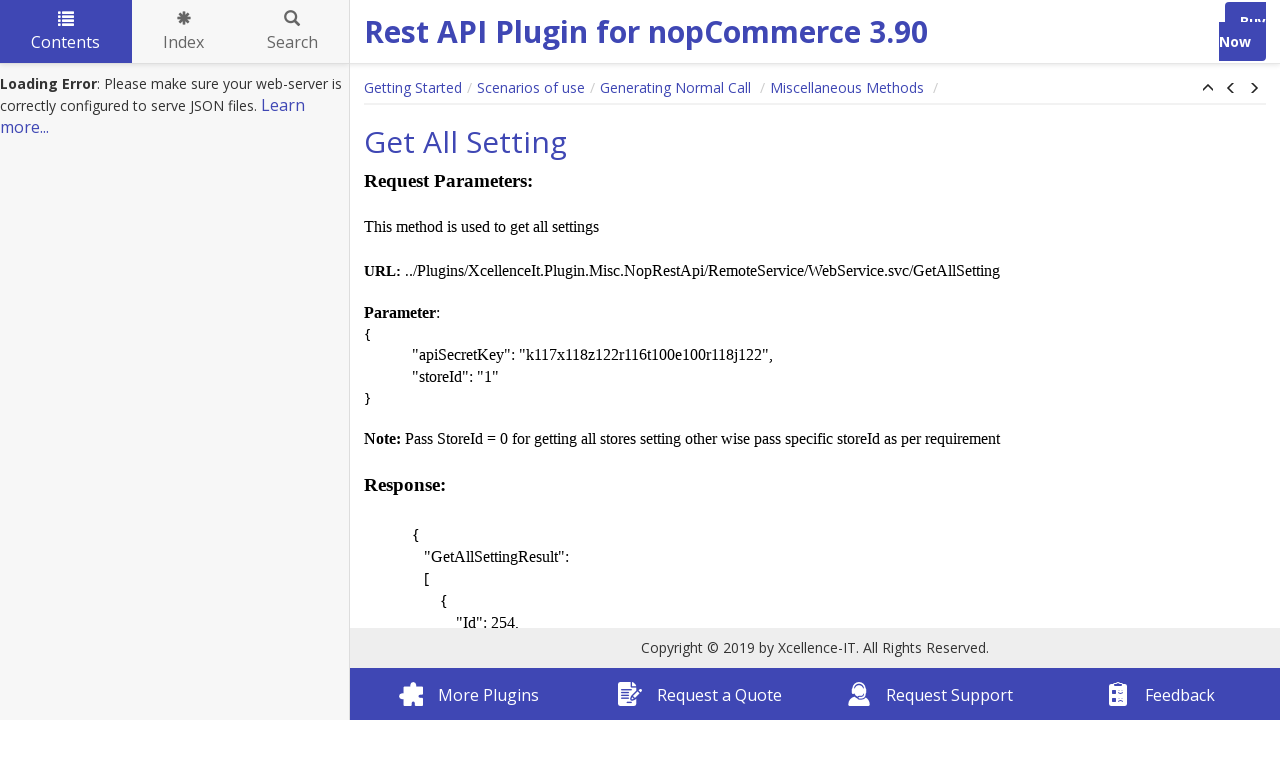

--- FILE ---
content_type: text/html
request_url: http://docs.nopaccelerate.com/files/restapi-client-nop-commerce-plug-in/GetAllSetting.html
body_size: 3954
content:


<!DOCTYPE html>
<html lang="en">

<head>
<!-- Global site tag (gtag.js) - Google Analytics -->
<script async src="https://www.googletagmanager.com/gtag/js?id=UA-2417833-14"></script>
<script>
  window.dataLayer = window.dataLayer || [];
  function gtag(){dataLayer.push(arguments);}
  gtag('js', new Date());

  gtag('config', 'UA-2417833-14');
</script>

 <!-- Google Tag Manager -->
<script>(function(w,d,s,l,i){w[l]=w[l]||[];w[l].push({'gtm.start':
new Date().getTime(),event:'gtm.js'});var f=d.getElementsByTagName(s)[0],
j=d.createElement(s),dl=l!='dataLayer'?'&l='+l:'';j.async=true;j.src=
'https://www.googletagmanager.com/gtm.js?id='+i+dl;f.parentNode.insertBefore(j,f);
})(window,document,'script','dataLayer','GTM-N8LVHHM');</script>

  <meta charset="utf-8" />
  <meta http-equiv="X-UA-Compatible" content="IE=edge" />
  <meta name="generator" content="HelpNDoc Standard Edition 5.8.2.643">
  <meta name="viewport" content="width=device-width, initial-scale=1" />
  <link rel="icon" href="favicon.ico"/>

  <title>Get All Setting</title>
  <meta name="description" content="This document provides API Documentation for nopAccelerate REST Web Services" /> 
  <meta name="keywords" content="">



  <!-- Twitter Card data -->
  <meta name="twitter:card" content="summary">
  <meta name="twitter:title" content="Get All Setting">
  <meta name="twitter:description" content="This document provides API Documentation for nopAccelerate REST Web Services">

  <!-- Open Graph data -->
  <meta property="og:title" content="Get All Setting" />
  <meta property="og:type" content="article" />
  <meta property="og:description" content="This document provides API Documentation for nopAccelerate REST Web Services" />
  <meta property="og:site_name" content="Rest API Plugin for nopCommerce 3.90" /> 

  <link href="https://fonts.googleapis.com/css?family=Open+Sans:300,300i,400,400i,600,600i,700,700i,800,800i" rel="stylesheet"> 
  <!-- Bootstrap core CSS -->
  <link href="vendors/bootstrap-3.3.6/css/bootstrap.min.css" rel="stylesheet"/>

  <!-- IE10 viewport hack for Surface/desktop Windows 8 bug -->
  <link href="vendors/bootstrap-3.3.6/css/ie10-viewport-bug-workaround.css" rel="stylesheet"/>

  <!-- HTML5 shim and Respond.js for IE8 support of HTML5 elements and media queries -->
  <!--[if lt IE 9]>
      <script src="vendors/html5shiv-3.7.2/html5shiv.min.js"></script>
      <script src="vendors/respond-1.4.2/respond.min.js"></script>
    <![endif]-->

  <!-- JsTree styles -->
  <link href="vendors/jstree-3.3.2/themes/default/style.min.css" rel="stylesheet"/>

  <!-- Hnd styles -->
  <link href="css/layout.min.css" rel="stylesheet" />
  <link href="css/effects.min.css" rel="stylesheet" />
  <link href="css/theme-light-blue.min.css" rel="stylesheet" />
  <link href="css/print.min.css" rel="stylesheet" media="print" />
  <style type="text/css">nav { width: 350px} @media screen and (min-width:769px) { body.md-nav-expanded div#main { margin-left: 350px} body.md-nav-expanded header { padding-left: 364px} }</style>

  <!-- Content style -->
  <link href="css/hnd.content.css" rel="stylesheet" />

  



</head>

<body class="md-nav-expanded">

<!-- End Google Tag Manager -->
<!-- Google Tag Manager (noscript) -->
<noscript><iframe src="https://www.googletagmanager.com/ns.html?id=GTM-N8LVHHM" 
height="0" width="0" style="display:none;visibility:hidden"></iframe></noscript>
<!-- End Google Tag Manager (noscript) -->



  <div id="skip-link">
    <a href="#main-content" class="element-invisible">Skip to main content</a>
  </div>

  <header class="headroom">
    <button class="hnd-toggle btn btn-default">
      <span class="sr-only">Toggle navigation</span>
      <span class="icon-bar"></span><span class="icon-bar"></span><span class="icon-bar"></span>        
    </button>
    <h1>Rest API Plugin for nopCommerce 3.90</h1>
     <span class="buy-button"><a target="_blank" href="http://shop.xcellence-it.com/nopaccelerate-rest-web-services-api-plugin-nopcommerce-secured-jwt"><i class="icon"></i><span class="text">Buy Now</span></a></span>
    
  </header>

  <nav class="md-nav-expanded">
    <!-- Nav tabs -->
    <ul class="tab-tabs nav nav-tabs" role="tablist">
      <li id="nav-close"> 
        <button class="hnd-toggle btn btn-default">
          <span class="glyphicon glyphicon-remove" aria-hidden="true"></span>
        </button>
      </li>
      
      
	  
        <li role="presentation" class="tab active">
            <a href="#contents" id="tab-contents" aria-controls="contents" role="tab" data-toggle="tab">
                <i class="glyphicon glyphicon-list"></i>
                Contents
            </a>
        </li>
      
        <li role="presentation" class="tab">
            <a href="#index" id="tab-index" aria-controls="index" role="tab" data-toggle="tab">
                <i class="glyphicon glyphicon-asterisk"></i>
                Index
            </a>
        </li>
      
        <li role="presentation" class="tab">
            <a href="#search" id="tab-search" aria-controls="search" role="tab" data-toggle="tab">
                <i class="glyphicon glyphicon-search"></i>
                Search
            </a>
        </li>
      
    </ul>  <!-- /Nav tabs -->

    <!-- Tab panes -->
    <div class="tab-content">
	  
      <div role="tabpanel" class="tab-pane active" id="contents">
        <div id="toc" class="tree-container unselectable"
            data-url="_toc.json"
            data-openlvl="1"
        >
            
        </div>
      </div>  <!-- /contents-->
      
      <div role="tabpanel" class="tab-pane" id="index">
        <div id="keywords" class="tree-container unselectable"
            data-url="_keywords.json"
            data-openlvl="1"
        >
            
        </div>
      </div>  <!-- /index-->
      
      <div role="tabpanel" class="tab-pane" id="search">
        <div class="search-content">
          <div class="search-input">
            <form id="search-form">
              <div class="form-group">
                <div class="input-group">
                  <input type="text" class="form-control" id="input-search" name="input-search" placeholder="Search..." />
                  <span class="input-group-btn">
                    <button class="btn btn-default" type="submit">
                      <span class="glyphicon glyphicon-search" aria-hidden="true"></span>
                    </button>
                  </span>
                </div>
              </div>
            </form>
          </div>  <!-- /search-input -->
          <div class="search-result">
            <div id="search-info"></div>
            <div class="tree-container unselectable" id="search-tree"></div>
          </div>  <!-- /search-result -->
        </div>  <!-- /search-content -->
      </div>  <!-- /search-->
      
    </div>  <!-- /Tab panes -->

  </nav>

  <div id="main">
    <article>
        <div id="topic-content" class="container-fluid" 
		  data-hnd-id="GetAllSetting"
		  data-hnd-context="80"
		  data-hnd-title="Get All Setting"
		>
            
                <div class="navigation">
                    <ol class="breadcrumb">
                        <li><a href="GettingStarted.html">Getting Started</a></li><li><a href="Scenariosofuse.html">Scenarios of use</a></li><li><a href="GeneratingNormalCall.html">Generating Normal Call </a></li><li><a href="MiscellaneousMethods.html">Miscellaneous Methods </a></li>
                    </ol>
                    <div class="nav-arrows">
                        <div class="btn-group btn-group-xs" role="group"><a class="btn btn-default" href="MiscellaneousMethods.html" title="Miscellaneous Methods " role="button"><span class="glyphicon glyphicon-menu-up" aria-hidden="true"></span></a><a class="btn btn-default" href="ContactUsSend.html" title="Contact Us Send" role="button"><span class="glyphicon glyphicon-menu-left" aria-hidden="true"></span></a><a class="btn btn-default" href="GetSetting.html" title="Get Setting" role="button"><span class="glyphicon glyphicon-menu-right" aria-hidden="true"></span></a></div>
                    </div>
                </div> 
            

            <a id="main-content"></a>

            <h2>Get All Setting</h2>

            <div class="main-content">
                
<p></p>
<p class="rvps2"><span class="rvts36">Request Parameters:</span></p>
<p class="rvps2"><span class="rvts23"><br/></span></p>
<p class="rvps2"><span class="rvts11">This method is used to get all settings </span></p>
<p class="rvps2"><span class="rvts11"><br/></span></p>
<p class="rvps2"><span class="rvts42">URL: </span><span class="rvts39">.</span><span class="rvts11">./Plugins/XcellenceIt.Plugin.Misc.NopRestApi/RemoteService/WebService.svc/GetAllSetting</span></p>
<p class="rvps2"><span class="rvts39"><br/></span></p>
<p class="rvps2"><span class="rvts20">Parameter</span><span class="rvts11">:</span></p>
<p class="rvps2"><span class="rvts39">{</span></p>
<p class="rvps8"><span class="rvts11">"apiSecretKey": "k117x118z122r116t100e100r118j122",</span></p>
<p class="rvps8"><span class="rvts11">"storeId": "1"</span></p>
<p class="rvps2"><span class="rvts39">}</span></p>
<p class="rvps2"><span class="rvts39"><br/></span></p>
<p class="rvps2"><span class="rvts20">Note: </span><span class="rvts11">Pass StoreId = 0 for getting all stores setting other wise pass specific storeId as per requirement</span></p>
<p class="rvps2"><span class="rvts11"><br/></span></p>
<p class="rvps2"><span class="rvts36">Response:</span></p>
<p class="rvps2"><span class="rvts36"><br/></span></p>
<p class="rvps8"><span class="rvts11">{</span></p>
<p class="rvps8"><span class="rvts11"> &nbsp; &nbsp;"GetAllSettingResult":</span></p>
<p class="rvps8"><span class="rvts11"> &nbsp; &nbsp;[</span></p>
<p class="rvps8"><span class="rvts11"> &nbsp; &nbsp; &nbsp; &nbsp;{</span></p>
<p class="rvps8"><span class="rvts11"> &nbsp; &nbsp; &nbsp; &nbsp; &nbsp; &nbsp;"Id": 254,</span></p>
<p class="rvps8"><span class="rvts11"> &nbsp; &nbsp; &nbsp; &nbsp; &nbsp; &nbsp;"Message": null,</span></p>
<p class="rvps8"><span class="rvts11"> &nbsp; &nbsp; &nbsp; &nbsp; &nbsp; &nbsp;"Name": "addresssettings.cityenabled",</span></p>
<p class="rvps8"><span class="rvts11"> &nbsp; &nbsp; &nbsp; &nbsp; &nbsp; &nbsp;"Store": "All stores",</span></p>
<p class="rvps8"><span class="rvts11"> &nbsp; &nbsp; &nbsp; &nbsp; &nbsp; &nbsp;"Value": "True"</span></p>
<p class="rvps8"><span class="rvts11"> &nbsp; &nbsp; &nbsp; &nbsp;},</span></p>
<p class="rvps8"><span class="rvts11"> &nbsp; &nbsp; &nbsp; &nbsp;{</span></p>
<p class="rvps8"><span class="rvts11"> &nbsp; &nbsp; &nbsp; &nbsp; &nbsp; &nbsp;"Id": 255,</span></p>
<p class="rvps8"><span class="rvts11"> &nbsp; &nbsp; &nbsp; &nbsp; &nbsp; &nbsp;"Message": null,</span></p>
<p class="rvps8"><span class="rvts11"> &nbsp; &nbsp; &nbsp; &nbsp; &nbsp; &nbsp;"Name": "addresssettings.cityrequired",</span></p>
<p class="rvps8"><span class="rvts11"> &nbsp; &nbsp; &nbsp; &nbsp; &nbsp; &nbsp;"Store": "All stores",</span></p>
<p class="rvps8"><span class="rvts11"> &nbsp; &nbsp; &nbsp; &nbsp; &nbsp; &nbsp;"Value": "True"</span></p>
<p class="rvps8"><span class="rvts11"> &nbsp; &nbsp; &nbsp; &nbsp;},</span></p>
<p class="rvps8"><span class="rvts11"> &nbsp; &nbsp; &nbsp; &nbsp;{</span></p>
<p class="rvps8"><span class="rvts11"> &nbsp; &nbsp; &nbsp; &nbsp; &nbsp; &nbsp;"Id": 246,</span></p>
<p class="rvps8"><span class="rvts11"> &nbsp; &nbsp; &nbsp; &nbsp; &nbsp; &nbsp;"Message": null,</span></p>
<p class="rvps8"><span class="rvts11"> &nbsp; &nbsp; &nbsp; &nbsp; &nbsp; &nbsp;"Name": "addresssettings.companyenabled",</span></p>
<p class="rvps8"><span class="rvts11"> &nbsp; &nbsp; &nbsp; &nbsp; &nbsp; &nbsp;"Store": "All stores",</span></p>
<p class="rvps8"><span class="rvts11"> &nbsp; &nbsp; &nbsp; &nbsp; &nbsp; &nbsp;"Value": "True"</span></p>
<p class="rvps8"><span class="rvts11"> &nbsp; &nbsp; &nbsp; &nbsp;}]</span></p>
<p class="rvps8"><span class="rvts11">}</span></p>
<p></p>

            </div>
            
            <div id="topic_footer"><div id="topic_footer_content"></div></div>
        </div>  <!-- /#topic-content -->
    </article>

    <footer>
    <div class="row">
    	<div class="col-xs-12 col-sm-12 col-md-12 col-lg-12 footer-copyright">
  			Copyright © 2019 by Xcellence-IT. All Rights Reserved.
   		</div>
    	<div class="col-xs-12 col-sm-12 col-md-12 col-lg-12 footer-links">      		        		
    		<div class="col-xs-12 col-sm-6 col-md-3 col-lg-3 footer-link">
    			<a target="_blank" href="https://www.nopaccelerate.com/nopcommerce-plugins?utm_source=document&utm_medium=nopacceleratedocument&utm_campaign=nopacceleratedocuments&utm_content=helpdocument_url"><i class="footer-icon1"></i>More Plugins</a>
    		</div>
    		<div class="col-xs-12 col-sm-6 col-md-3 col-lg-3 footer-link">
    			<a target="_blank" href="https://www.nopaccelerate.com/request-a-quote?utm_source=document&utm_medium=nopacceleratedocument&utm_campaign=nopacceleratedocuments&utm_content=helpdocument_url"><i class="footer-icon2"></i>Request a Quote</a>
    		</div>
    		<div class="col-xs-12 col-sm-6 col-md-3 col-lg-3 footer-link">
    			<a target="_blank" href="https://www.nopaccelerate.com/wiki/support?utm_source=document&utm_medium=nopacceleratedocument&utm_campaign=nopacceleratedocuments&utm_content=helpdocument_url"><i class="footer-icon3"></i>Request Support</a>
    		</div>
    		<div class="col-xs-12 col-sm-6 col-md-3 col-lg-3 footer-link">
    			<a target="_blank" href="https://www.nopaccelerate.com/feedback?utm_source=document&utm_medium=nopacceleratedocument&utm_campaign=nopacceleratedocuments&utm_content=helpdocument_url"><i class="footer-icon4"></i>Feedback</a>
    		</div>
		</div>
	</div>	
	</footer>

  </div>  <!-- /#main -->

  <div class="mask" data-toggle="sm-nav-expanded"></div>
  
  <!-- Modal -->
  <div class="modal fade" id="hndModal" tabindex="-1" role="dialog" aria-labelledby="hndModalLabel">
    <div class="modal-dialog" role="document">
      <div class="modal-content">
        <div class="modal-header">
          <button type="button" class="close" data-dismiss="modal" aria-label="Close"><span aria-hidden="true">&times;</span></button>
          <h4 class="modal-title" id="hndModalLabel"></h4>
        </div>
        <div class="modal-body">
        </div>
        <div class="modal-footer">
          <button type="button" class="btn btn-primary modal-btn-close" data-dismiss="modal">Close</button>
        </div>
      </div>
    </div>
  </div>

  <!-- Scripts -->
  <script src="vendors/jquery-1.11.3/jquery.min.js"></script>
  <script src="vendors/bootstrap-3.3.6/js/bootstrap.min.js"></script>
  <script src="vendors/fastclick-1.0.6/fastclick.min.js"></script>
  <script src="vendors/markjs-8.8.3/jquery.mark.min.js"></script>
  <script src="vendors/uri-1.18.9/uri.min.js"></script>
  <!-- IE10 viewport hack for Surface/desktop Windows 8 bug -->
  <script src="vendors/bootstrap-3.3.6/js/ie10-viewport-bug-workaround.js"></script>
  
  <!-- Headroom -->
  <script src="vendors/headroom-0.9.3/headroom.min.js"></script>
  <script src="vendors/headroom-0.9.3/jquery.headroom.min.js"></script>

  <!-- JsTree -->
  <script src="vendors/jstree-3.3.2/jstree.min.js"></script>

  <!-- HelpNDoc scripts -->
  <script src="_translations.js"></script>
  <script src="js/hndsd.min.js"></script>
  <script src="js/hndse.min.js"></script>
  <script src="js/app.min.js"></script>

  <!-- Scripts -->
  <script>
    $(function() {
      // Instanciate FastClick
      Origami.fastclick(document.body);
      // Create the app
      var app = new Hnd.App();
      // Update translations
      hnd_ut(app);
	  // Custom JS
	  
      // Boot the app
      app.Boot();
    });
  </script>



</body>

</html>



--- FILE ---
content_type: text/css
request_url: http://docs.nopaccelerate.com/files/restapi-client-nop-commerce-plug-in/css/layout.min.css
body_size: 2624
content:
/*!
 * HelpNDoc HTML template
 * Copyright (C) IBE Software - All rights reserved.
 * Can only be used in documentation generated by HelpNDoc: http://www.helpndoc.com
 */.unselectable{-moz-user-select:-moz-none;-khtml-user-select:none;-webkit-user-select:none;-ms-user-select:none;user-select:none}.element-invisible{position:absolute !important;clip:rect(1px, 1px, 1px, 1px);overflow:hidden;height:1px}body{background-color:#fff}@media screen and (max-width: 768px){body.sm-nav-expanded{overflow:hidden}}@media screen and (max-width: 768px){body.sm-nav-expanded nav{left:0;opacity:1}}@media screen and (max-width: 768px){body.sm-nav-expanded .mask{visibility:visible;opacity:0.5}}@media screen and (max-width: 768px){body.sm-nav-expanded .header-up nav{margin-top:0}}@media screen and (min-width: 769px){body.md-nav-expanded div#main{margin-left:350px}}@media screen and (min-width: 769px){body.md-nav-expanded header{padding-left:364px}}@media screen and (min-width: 769px){body.md-nav-expanded nav{left:0;opacity:1}}a{color:#337ab7;text-decoration:none}a:focus,a:hover{color:#285f8f;text-decoration:underline}header{background-color:#fff;border-bottom:1px solid #d9d9d9;box-shadow:0 1px 5px rgba(0,0,0,0.1);padding:10px 14px;position:fixed;top:0;left:0;right:0;height:64px;min-height:64px;z-index:2;display:flex;flex-wrap:nowrap;align-content:flex-start;align-items:center}@media screen and (max-width: 768px){header.slideUp.headroom--not-bottom{box-shadow:none;top:-64px}}header .hnd-toggle{background-color:transparent;border-color:transparent;margin-right:10px;padding:9px}@media screen and (min-width: 769px){header .hnd-toggle{display:none}}header .hnd-toggle .icon-bar{background-color:#666;display:block;width:22px;height:2px;border-radius:1px}header .hnd-toggle .icon-bar+.icon-bar{margin-top:4px}header h1{margin:0;flex-grow:1;font-size:19px;font-weight:500;line-height:normal;overflow:hidden;text-overflow:ellipsis;white-space:nowrap}header .logo{margin-left:10px;max-height:44px}nav{background-color:#f7f7f7;border:0;opacity:0;position:fixed;top:0;left:-350px;bottom:0;width:350px;z-index:3;overflow:hidden;display:flex;flex-direction:column;flex-wrap:nowrap}@media screen and (max-width: 768px){nav{box-shadow:1px 0 5px rgba(0,0,0,0.1);left:-90%;width:90% !important;margin-top:0;z-index:5}}nav .tab-tabs{border-bottom:1px solid #d9d9d9;box-shadow:0 1px 5px rgba(0,0,0,0.1);display:flex;justify-content:space-around;align-items:stretch;height:64px;min-height:64px;margin:0;padding:0}nav .tab-tabs .hnd-toggle{background-color:#eaeaea;margin:0 16px 0 14px;padding:6px 13px}nav .tab-tabs .hnd-toggle:hover{background-color:#f7f7f7}@media screen and (min-width: 769px){nav .tab-tabs .hnd-toggle{display:none}}nav .tab-tabs li{font-size:16px;height:100%;list-style:none;overflow:hidden;position:relative;text-align:center;float:none;margin-bottom:0}nav .tab-tabs li a{min-height:100%;display:flex;flex-direction:column;justify-content:center;align-items:center;align-content:stretch;text-overflow:ellipsis;cursor:pointer !important;border:0 !important;border-color:transparent !important;border-radius:0 !important;margin:0 !important;padding:0 !important;line-height:initial !important}nav .tab-tabs li .glyphicon{margin-bottom:5px}nav .tab-tabs li#nav-close{align-self:center;height:auto;min-width:70px}@media screen and (min-width: 769px){nav .tab-tabs li#nav-close{min-width:0}}nav .tab-tabs li+li{flex-grow:1}nav .tab-tabs>li>a,nav .tab-tabs>li.active>a,nav .tab-tabs>li.active>a:focus,nav .tab-tabs>li.active>a:hover{color:#666}nav .tab-tabs>li.active>a{background-color:#ddd;color:#337ab7}nav .tab-tabs>li>a:focus,nav .tab-tabs>li>a:hover,nav .tab-tabs>li.active>a:focus,nav .tab-tabs>li.active>a:hover{background-color:#eaeaea;color:#337ab7}nav .tab-tabs>li.tab::after{content:"";background:#337ab7;height:2px;position:absolute;width:100%;left:0;bottom:0;transform:scale(0)}nav .tab-tabs>li.tab.active::after,nav .tab-tabs>li.tab:hover::after{transform:scale(1)}nav .tab-tabs>li.active>a{background-color:#f2f2f2}nav .tab-content{flex-grow:1;overflow:auto}nav .search-input{margin:7px}@media screen and (max-width: 768px){nav .search-input #input-search{font-size:16px}}nav #search-info{border-left:2px solid #ddd;display:none;margin:7px;padding:5px}@media screen and (max-width: 768px){nav #search-info{font-size:16px}}.mask{background-color:#000;visibility:hidden;opacity:0;position:fixed;top:0;left:0;right:0;bottom:0;z-index:4}div#main{margin:64px 0 0 0;z-index:1}div#main>article{padding:14px}div#main>article mark{background-color:#ffff7b;padding:0}div#main>article .navigation{border-bottom:2px solid #f2f2f2;display:flex;margin-bottom:20px}div#main>article .navigation:empty{border:0}div#main>article .navigation .breadcrumb{background-color:transparent;border-radius:0;flex-grow:1;margin-bottom:0;padding:0 0 5px 0}div#main>article .navigation .breadcrumb>li::after{padding:0 5px;color:#d9d9d9;content:"/"}div#main>article .navigation .breadcrumb>li+li::before{content:none;padding:0}div#main>article .navigation .nav-arrows{flex-shrink:0;margin-bottom:4px}div#main>article .navigation .nav-arrows a{border:0;background-color:transparent;color:#333;padding:1px 6px}div#main>article .navigation .nav-arrows a:hover,div#main>article .navigation .nav-arrows a:focus:hover{color:#337ab7}div#main>article #topic_footer{margin-top:14px}#topic-content{padding:0}#topic-content table{border-collapse:separate}#topic-content img{max-width:100%}.jstree .jstree-anchor{text-shadow:inherit}.jstree .jstree-node .jstree-clicked{background:#ddd;border-color:#aaa}.jstree .jstree-node .jstree-hovered{background:#eaeaea;border-color:#b7b7b7}.jstree .jstree-node.jstree-closed>.jstree-icon.jstree-ocl,.jstree .jstree-node.jstree-open>.jstree-icon.jstree-ocl{background-color:transparent;background-image:none;background-position:0 0}.jstree .jstree-node.jstree-closed>.jstree-icon.jstree-ocl:before,.jstree .jstree-node.jstree-open>.jstree-icon.jstree-ocl:before{content:"\e250";color:#666;font-family:'Glyphicons Halflings';font-style:normal;font-size:10px}@media screen and (max-width: 768px){.jstree .jstree-node.jstree-closed>.jstree-icon.jstree-ocl:before,.jstree .jstree-node.jstree-open>.jstree-icon.jstree-ocl:before{font-size:16px}}.jstree .jstree-node.jstree-closed>.jstree-icon.jstree-ocl:hover:before,.jstree .jstree-node.jstree-open>.jstree-icon.jstree-ocl:hover:before{color:#337ab7}.jstree .jstree-node.jstree-open>.jstree-icon.jstree-ocl:before{content:"\e252"}.jstree .jstree-node.jstree-open>.jstree-anchor>.icon-default{background:transparent url(../vendors/helpndoc-5/icons/1.png) no-repeat center center !important}.jstree .jstree-node.jstree-closed>.jstree-anchor>.icon-default{background:transparent url(../vendors/helpndoc-5/icons/0.png) no-repeat center center !important}.jstree .jstree-node .icon-default{background:transparent url(../vendors/helpndoc-5/icons/8.png) no-repeat center center !important}.jstree .jstree-node .icon-0{background:transparent url(../vendors/helpndoc-5/icons/0.png) no-repeat center center !important}.jstree .jstree-node .icon-1{background:transparent url(../vendors/helpndoc-5/icons/1.png) no-repeat center center !important}.jstree .jstree-node .icon-2{background:transparent url(../vendors/helpndoc-5/icons/2.png) no-repeat center center !important}.jstree .jstree-node .icon-3{background:transparent url(../vendors/helpndoc-5/icons/3.png) no-repeat center center !important}.jstree .jstree-node .icon-4{background:transparent url(../vendors/helpndoc-5/icons/4.png) no-repeat center center !important}.jstree .jstree-node .icon-5{background:transparent url(../vendors/helpndoc-5/icons/5.png) no-repeat center center !important}.jstree .jstree-node .icon-6{background:transparent url(../vendors/helpndoc-5/icons/6.png) no-repeat center center !important}.jstree .jstree-node .icon-7{background:transparent url(../vendors/helpndoc-5/icons/7.png) no-repeat center center !important}.jstree .jstree-node .icon-8{background:transparent url(../vendors/helpndoc-5/icons/8.png) no-repeat center center !important}.jstree .jstree-node .icon-9{background:transparent url(../vendors/helpndoc-5/icons/9.png) no-repeat center center !important}.jstree .jstree-node .icon-10{background:transparent url(../vendors/helpndoc-5/icons/10.png) no-repeat center center !important}.jstree .jstree-node .icon-11{background:transparent url(../vendors/helpndoc-5/icons/11.png) no-repeat center center !important}.jstree .jstree-node .icon-12{background:transparent url(../vendors/helpndoc-5/icons/12.png) no-repeat center center !important}.jstree .jstree-node .icon-13{background:transparent url(../vendors/helpndoc-5/icons/13.png) no-repeat center center !important}.jstree .jstree-node .icon-14{background:transparent url(../vendors/helpndoc-5/icons/14.png) no-repeat center center !important}.jstree .jstree-node .icon-15{background:transparent url(../vendors/helpndoc-5/icons/15.png) no-repeat center center !important}.jstree .jstree-node .icon-16{background:transparent url(../vendors/helpndoc-5/icons/16.png) no-repeat center center !important}.jstree .jstree-node .icon-17{background:transparent url(../vendors/helpndoc-5/icons/17.png) no-repeat center center !important}.jstree .jstree-node .icon-18{background:transparent url(../vendors/helpndoc-5/icons/18.png) no-repeat center center !important}.jstree .jstree-node .icon-19{background:transparent url(../vendors/helpndoc-5/icons/19.png) no-repeat center center !important}.jstree .jstree-node .icon-20{background:transparent url(../vendors/helpndoc-5/icons/20.png) no-repeat center center !important}.jstree .jstree-node .icon-21{background:transparent url(../vendors/helpndoc-5/icons/21.png) no-repeat center center !important}.jstree .jstree-node .icon-22{background:transparent url(../vendors/helpndoc-5/icons/22.png) no-repeat center center !important}.jstree .jstree-node .icon-23{background:transparent url(../vendors/helpndoc-5/icons/23.png) no-repeat center center !important}.jstree .jstree-node .icon-24{background:transparent url(../vendors/helpndoc-5/icons/24.png) no-repeat center center !important}.jstree .jstree-node .icon-25{background:transparent url(../vendors/helpndoc-5/icons/25.png) no-repeat center center !important}.jstree .jstree-node .icon-26{background:transparent url(../vendors/helpndoc-5/icons/26.png) no-repeat center center !important}.jstree .jstree-node .icon-27{background:transparent url(../vendors/helpndoc-5/icons/27.png) no-repeat center center !important}.jstree .jstree-node .icon-28{background:transparent url(../vendors/helpndoc-5/icons/28.png) no-repeat center center !important}.jstree .jstree-node .icon-29{background:transparent url(../vendors/helpndoc-5/icons/29.png) no-repeat center center !important}.jstree .jstree-node .icon-30{background:transparent url(../vendors/helpndoc-5/icons/30.png) no-repeat center center !important}.jstree .jstree-node .icon-31{background:transparent url(../vendors/helpndoc-5/icons/31.png) no-repeat center center !important}.jstree .jstree-node .icon-32{background:transparent url(../vendors/helpndoc-5/icons/32.png) no-repeat center center !important}.jstree .jstree-node .icon-33{background:transparent url(../vendors/helpndoc-5/icons/33.png) no-repeat center center !important}.jstree .jstree-node .icon-34{background:transparent url(../vendors/helpndoc-5/icons/34.png) no-repeat center center !important}.jstree .jstree-node .icon-35{background:transparent url(../vendors/helpndoc-5/icons/35.png) no-repeat center center !important}.jstree .jstree-node .icon-36{background:transparent url(../vendors/helpndoc-5/icons/36.png) no-repeat center center !important}.jstree .jstree-node .icon-37{background:transparent url(../vendors/helpndoc-5/icons/37.png) no-repeat center center !important}.jstree .jstree-node .icon-38{background:transparent url(../vendors/helpndoc-5/icons/38.png) no-repeat center center !important}.jstree .jstree-node .icon-39{background:transparent url(../vendors/helpndoc-5/icons/39.png) no-repeat center center !important}.jstree .jstree-node .icon-40{background:transparent url(../vendors/helpndoc-5/icons/40.png) no-repeat center center !important}.jstree .jstree-node .icon-41{background:transparent url(../vendors/helpndoc-5/icons/41.png) no-repeat center center !important}.modal-body .relative-list{margin:0;padding:5px}.modal-body .relative-list li{list-style:none;margin:0;padding:0}@media screen and (max-width: 768px){.modal-body .relative-list li{font-size:1.1em;font-weight:700}}.modal-body .relative-list li a{color:#333;display:block;padding:5px}@media screen and (max-width: 768px){.modal-body .relative-list li a{padding:10px}}.modal-body .relative-list li a:hover{background-color:#f2f2f2;text-decoration:none}


/*nopAccelertae CSS*/

header h1{color:#3f47b4;font-size:30px;font-weight:700;}
article h2{color:#3f47b4;}
footer{padding:0 4px 4px 4px;background-color: #3f47b4;}
footer .footer-links{padding-top:4px;}
footer .footer-link{text-align:center;padding:10px 0;}
footer .footer-copyright{text-align: center;padding: 10px;background-color: #eee;}
footer a{color:#fff;font-size:16px;text-decoration:none !important;margin-right:20px;}
footer a:last-child{margin-right:0;}
footer a i{width:24px;height:24px;line-height:24px;display: inline-block;vertical-align: bottom;margin-right: 15px;}
footer a .footer-icon1{background: transparent url(../vendors/helpndoc-5/icons/42.png) no-repeat center center !important;}
footer a .footer-icon2{background: transparent url(../vendors/helpndoc-5/icons/43.png) no-repeat center center !important;}
footer a .footer-icon3{background: transparent url(../vendors/helpndoc-5/icons/44.png) no-repeat center center !important;}
footer a .footer-icon4{background: transparent url(../vendors/helpndoc-5/icons/45.png) no-repeat center center !important;}
footer a:hover,footer a:focus{color:#fff !important;outline:none;}
.tab-content .jstree-container-ul{margin-top:10px !important;}

@media all and (min-width: 1257px){
	#main{margin-bottom:110px !important;}
}
@media (min-width:992px) and (max-width: 1256px){
	#main{margin-bottom:130px !important;}
}
@media all and (max-width: 991px){
	#main{margin-bottom:170px !important;}
}
@media all and (min-width: 769px){
	footer{position: fixed;bottom: 0;left: 350px;right: 0;}
}
@media all and (max-width: 768px){
	footer{position: fixed;bottom: 0;left: 0;right: 0;}
	#main{margin-bottom:150px !important;}
}
@media all and (max-width: 768px){
	#main{margin-bottom:250px !important;}
}
/*nopAccelertae CSS*/

--- FILE ---
content_type: text/css
request_url: http://docs.nopaccelerate.com/files/restapi-client-nop-commerce-plug-in/css/theme-light-blue.min.css
body_size: 1020
content:
/*!
 * HelpNDoc HTML template
 * Copyright (C) IBE Software - All rights reserved.
 * Can only be used in documentation generated by HelpNDoc: http://www.helpndoc.com
 */a{color:#3f47b4}a:focus,a:hover{color:#666;text-decoration:none;}header{background-color:#fff;border-bottom-color:#e6e6e6;color:#222}header .hnd-toggle .icon-bar{background-color:#6f6f6f}header .hnd-toggle.active,header .hnd-toggle:active,header .hnd-toggle.focus,header .hnd-toggle:focus,header .hnd-toggle:active:focus,header .hnd-toggle:hover{background-color:#f5f5f5;border-color:#dbdbdb}header .hnd-toggle.active .icon-bar,header .hnd-toggle:active .icon-bar,header .hnd-toggle.focus .icon-bar,header .hnd-toggle:focus .icon-bar,header .hnd-toggle:active:focus .icon-bar,header .hnd-toggle:hover .icon-bar{background-color:#3f47b4}nav{background-color:#f7f7f7;border-right: 1px solid #ddd;}nav .tab-tabs{border-bottom-color:#dedede}nav .tab-tabs .hnd-toggle{background-color:#f2f2f2;border-color:#dedede;color:#666}nav .tab-tabs .hnd-toggle.active,nav .tab-tabs .hnd-toggle:active,nav .tab-tabs .hnd-toggle.focus,nav .tab-tabs .hnd-toggle:focus,nav .tab-tabs .hnd-toggle:active:focus,nav .tab-tabs .hnd-toggle:hover{background-color:#ededed;border-color:#d3d3d3;color:#3f47b4}nav .tab-tabs>li>a,nav .tab-tabs>li.active>a,nav .tab-tabs>li.active>a:focus,nav .tab-tabs>li.active>a:hover{color:#666}nav .tab-tabs>li.active>a{background-color:#3f47b4;color:#fff}nav .tab-tabs>li>a:focus,nav .tab-tabs>li>a:hover,nav .tab-tabs>li.active>a:focus,nav .tab-tabs>li.active>a:hover{background-color:#3f47b4;color:#ffffff;outline:none}nav .tab-tabs>li.tab::after{background:#3f47b4}nav #search-info{border-left-color:#666;color:#666}.jstree .jstree-anchor{color:#666;line-height: 30px;height: 30px;}.jstree .jstree-node .jstree-clicked{background-color:transparent;border-color:#d6d6d6;font-weight:700;}.jstree .jstree-node .jstree-hovered{background-color:transparent;border-color:#ccc}.jstree .jstree-node.jstree-closed>.jstree-icon.jstree-ocl:before,.jstree .jstree-node.jstree-open>.jstree-icon.jstree-ocl:before{color:#666}.jstree .jstree-node.jstree-closed>.jstree-icon.jstree-ocl:hover:before,.jstree .jstree-node.jstree-open>.jstree-icon.jstree-ocl:hover:before{color:#3f47b4}div#main>article .navigation{border-bottom-color:#f2f2f2}div#main>article .navigation .breadcrumb>li::after{color:#ccc}div#main>article .navigation .nav-arrows a{color:#222}div#main>article .navigation .nav-arrows a:hover,div#main>article .navigation .nav-arrows a:focus:hover{color:#3f47b4}


/*nopAccelerate CSS*/

html,body{font-family: 'Open Sans', sans-serif !important;}
#topic_footer_content{text-align:center;}
.jstree-default .jstree-icon{height: 30px !important;line-height: 30px !important;}
.tab-content a{font-size:16px;}
.headroom .buy-button{width: 10%;text-align: right;}
.headroom .buy-button a{padding: 10px 15px;background-color: #3f47b4;border-radius: 4px;color: #fff;font-weight: 700;outline:none;}

@media(min-width: 1257px){
	#topic_footer_content{position: fixed;left: 350px;right: 0;bottom: 80px;}
}
@media (min-width: 992px) and (max-width: 1256px){
	#topic_footer_content{position: fixed;left: 350px;right: 0;bottom: 100px;}
}
@media (min-width: 769px) and (max-width: 991px){
	#topic_footer_content{position: fixed;left: 350px;right: 0;bottom: 140px;}
}
@media all and (max-width: 768px){
	#topic_footer_content{position: fixed;left: 0;right: 0;bottom: 120px;}
}
@media all and (max-width: 767px){
	#topic_footer_content{position: fixed;left: 0;right: 0;bottom: 200px;}
}
/*nopAccelerate CSS*/

--- FILE ---
content_type: text/css
request_url: http://docs.nopaccelerate.com/files/restapi-client-nop-commerce-plug-in/css/hnd.content.css
body_size: 1065
content:
/* ========== Text Styles ========== */
hr { color: #000000}
.main-content, .main-content table span.rvts0 /* Normal text */
{
 font-size: 10pt;
 font-family: 'Arial', 'Helvetica', sans-serif;
 font-style: normal;
 font-weight: normal;
 color: #000000;
 text-decoration: none;
}
span.rvts1 /* Heading */
{
 font-weight: bold;
 color: #0000ff;
}
span.rvts2 /* Subheading */
{
 font-weight: bold;
 color: #000080;
}
span.rvts3 /* Keywords */
{
 font-style: italic;
 color: #800000;
}
a.rvts4, span.rvts4 /* Jump 1 */
{
 color: #008000;
 text-decoration: underline;
}
a.rvts5, span.rvts5 /* Jump 2 */
{
 color: #008000;
 text-decoration: underline;
}
span.rvts6
{
}
span.rvts7
{
 font-weight: bold;
 color: #0000ff;
}
span.rvts8
{
 font-weight: bold;
 color: #000080;
}
span.rvts9
{
 font-style: italic;
 color: #800000;
}
a.rvts10, span.rvts10
{
 color: #008000;
 text-decoration: underline;
}
span.rvts11
{
 font-size: 12pt;
 font-family: 'Segoe UI';
}
span.rvts12 /* Font Style */
{
 font-family: 'Tahoma', 'Geneva', sans-serif;
 font-style: italic;
 color: #c0c0c0;
}
a.rvts13, span.rvts13 /* Font Style */
{
 font-family: 'Tahoma', 'Geneva', sans-serif;
 font-style: italic;
 color: #6666ff;
 text-decoration: underline;
}
a.rvts14, span.rvts14
{
 color: #0000ff;
 text-decoration: underline;
}
a.rvts15, span.rvts15
{
 font-size: 12pt;
 font-family: 'Segoe UI';
 color: #000000;
 text-decoration: none;
}
span.rvts16
{
 font-size: 12pt;
 font-family: 'Segoe UI';
 color: #000000;
}
a.rvts17, span.rvts17
{
 font-size: 12pt;
 font-family: 'Segoe UI';
 color: #0000ff;
 text-decoration: underline;
}
span.rvts18
{
 font-size: 12pt;
 font-family: 'Segoe UI';
}
span.rvts19
{
 font-size: 12pt;
 font-family: 'Segoe UI';
 font-weight: bold;
}
span.rvts20
{
 font-size: 12pt;
 font-family: 'Segoe UI';
 font-weight: bold;
}
span.rvts21
{
 font-size: 12pt;
 font-family: 'Segoe UI';
 font-weight: bold;
 color: #000000;
}
span.rvts22
{
 font-size: 9.5pt;
 font-family: 'Segoe UI';
 font-weight: bold;
 color: #000000;
}
span.rvts23
{
 font-size: 12pt;
 font-family: 'Calibri';
}
span.rvts24
{
 font-size: 12pt;
 font-family: 'Calibri-Bold';
 font-weight: bold;
}
a.rvts25, span.rvts25
{
 font-size: 12pt;
 font-family: 'Segoe UI';
 color: #0000ff;
 text-decoration: underline;
}
span.rvts26
{
 font-size: 12pt;
 font-family: 'Segoe UI';
 color: #000000;
}
span.rvts27
{
 font-family: 'Segoe UI';
 color: #000081;
}
span.rvts28
{
 font-size: 12pt;
 font-family: 'Segoe UI';
 color: #000081;
}
span.rvts29
{
 font-size: 12pt;
 font-family: 'Calibri-Bold';
 font-weight: bold;
 color: #000000;
}
span.rvts30
{
 font-family: 'Calibri';
 color: #000081;
}
span.rvts31
{
 font-size: 12pt;
 font-family: 'Segoe UI';
 font-weight: bold;
 color: #000000;
}
span.rvts32
{
 font-size: 12pt;
 font-family: 'Calibri';
 color: #000000;
}
span.rvts33
{
 font-family: 'Calibri';
 color: #000000;
}
span.rvts34
{
 font-size: 14pt;
 font-family: 'Segoe UI';
 font-weight: bold;
}
span.rvts35
{
 font-size: 11pt;
 font-family: 'Calibri-Bold';
 font-weight: bold;
}
span.rvts36
{
 font-size: 14pt;
 font-family: 'Segoe UI';
 font-weight: bold;
}
span.rvts37
{
 font-size: 14pt;
 font-family: 'Segoe UI';
}
span.rvts38
{
 font-size: 12pt;
 font-family: 'Segoe UI';
 color: #505050;
 background-color: #fafafa;
}
span.rvts39
{
 font-size: 11pt;
 font-family: 'Segoe UI';
}
span.rvts40
{
 font-size: 11pt;
 font-family: 'Segoe UI';
 font-weight: bold;
}
span.rvts41
{
 font-size: 11pt;
 font-family: 'Calibri-Bold';
}
span.rvts42
{
 font-size: 11.5pt;
 font-family: 'Segoe UI';
 font-weight: bold;
}
span.rvts43
{
 font-size: 9.5pt;
 font-family: 'Consolas';
 color: #000000;
}
span.rvts44
{
 font-size: 11pt;
 font-family: 'Calibri';
}
span.rvts45
{
 font-size: 14pt;
 font-family: 'Calibri';
}
span.rvts46
{
 font-size: 10.5pt;
 font-family: 'Segoe UI';
}
span.rvts47
{
 font-size: 11.5pt;
 font-family: 'Calibri';
}
span.rvts48
{
 font-size: 11.5pt;
 font-family: 'Calibri-Bold';
 font-weight: bold;
}
a.rvts49, span.rvts49
{
 font-size: 12pt;
 font-family: 'Segoe UI';
 color: #007bbf;
 text-decoration: none;
 border-bottom: solid 1px #000000;
}
span.rvts50
{
 font-size: 12pt;
 font-family: 'Segoe UI';
 color: #007bbf;
 text-decoration: underline;
}
/* ========== Para Styles ========== */
p,ul,ol /* Paragraph Style */
{
 text-align: left;
 text-indent: 0px;
 padding: 0px 0px 0px 0px;
 margin: 0px 0px 0px 0px;
}
.rvps1 /* Centered */
{
 text-align: center;
}
.rvps2
{
}
.rvps3
{
 text-align: center;
}
.rvps4 /* Paragraph Style */
{
 text-align: center;
 border-color: #c0c0c0;
 border-style: solid;
 border-width: 1px;
 border-right: none;
 border-left: none;
 padding: 2px 0px 2px 0px;
 margin: 7px 0px 7px 0px;
}
.rvps5
{
 text-align: justify;
 text-justify: inter-word;
 text-align-last: auto;
}
.rvps6
{
 text-align: justify;
 text-justify: inter-word;
 text-align-last: auto;
 line-height: 1.50;
}
.rvps7
{
 line-height: 1.50;
}
.rvps8
{
 margin: 0px 0px 0px 48px;
}
.rvps9
{
 margin: 0px 0px 0px 24px;
}
.rvps10
{
 margin: 0px 0px 0px 72px;
}
.rvps11
{
 text-indent: 48px;
 margin: 0px 0px 0px 48px;
}
.rvps12
{
 text-align: justify;
 text-justify: inter-word;
 text-align-last: auto;
}
.rvps13
{
 text-align: center;
}
/* ========== Lists ========== */
.list0 {text-indent: 0px; padding: 0; margin: 0 0 0 24px; list-style-position: outside; list-style-type: decimal;}
.list1 {text-indent: 0px; padding: 0; margin: 0 0 0 48px; list-style-position: outside; list-style-type: decimal;}
.list2 {text-indent: 0px; padding: 0; margin: 0 0 0 24px; list-style-position: outside; list-style-type: disc;}
.list3 {text-indent: 0px; padding: 0; margin: 0 0 0 48px; list-style-position: outside; list-style-type: circle;}
.list4 {text-indent: 0px; padding: 0; margin: 0 0 0 48px; list-style-position: outside; list-style-type: square;}
.list5 {text-indent: 0px; padding: 0; margin: 0 0 0 48px; list-style-position: outside; list-style-type: disc;}


--- FILE ---
content_type: text/css
request_url: http://docs.nopaccelerate.com/files/restapi-client-nop-commerce-plug-in/css/print.min.css
body_size: 243
content:
/*!
 * HelpNDoc HTML template
 * Copyright (C) IBE Software - All rights reserved.
 * Can only be used in documentation generated by HelpNDoc: http://www.helpndoc.com
 */header,nav,footer{display:none}div#main{margin:0}div#main>article .navigation{border-bottom:1px solid #aaa}div#main>article .navigation .nav-arrows{display:none}


--- FILE ---
content_type: text/javascript
request_url: http://docs.nopaccelerate.com/files/restapi-client-nop-commerce-plug-in/js/hndsd.min.js
body_size: 22820
content:
var aTl=[['Introduction.html','Introduction'],['VersionHistory.html','Version%20History%20'],['Version100.html','Version%201%2E0%2E0'],['Version200.html','Version%202%2E0%2E0'],['Version210.html','Version%202%2E1%2E0'],['Version220.html','Version%202%2E2%2E0'],['Version230.html','Version%202%2E3%2E0'],['Version231.html','Version%202%2E3%2E1'],['Version232.html','Version%202%2E3%2E2'],['Version240.html','Version%202%2E4%2E0'],['Version250.html','Version%202%2E5%2E0'],['Version260.html','Version%202%2E6%2E0'],['Version261.html','Version%202%2E6%2E1'],['Version262.html','Version%202%2E6%2E2'],['Features.html','Features'],['GettingStarted.html','Getting%20Started'],['InstallationLicensing.html','Installation%20%26amp%3B%20Licensing'],['Configuration.html','Configuration'],['GeneralTabConfiguration.html','General%20Tab%20Configuration'],['UnderstandingJWT.html','Understanding%20JWT'],['GenerateAPIKey.html','Generate%20API%20Key'],['Scenariosofuse.html','Scenarios%20of%20use'],['GeneratingJWTRequestSecuremode.html','Generating%20JWT%20Request%20%28Secure%20mode%29'],['Howtocallsecuredrequest.html','How%20to%20call%20secured%20request%20%3F'],['GeneratingNormalCall.html','Generating%20Normal%20Call%20'],['MyAccountMethods.html','My%20Account%20Methods'],['Login.html','Login'],['Register.html','Register%20'],['ChangePassword.html','Change%20Password'],['ForgetPassword.html','Forget%20Password'],['PersonalInfo.html','Personal%20Info'],['PersonalInfoEdit.html','Personal%20Info%20Edit'],['GetAddresses.html','Get%20Addresses'],['AddAddress.html','Add%20Address'],['UpdateAddress.html','Update%20Address'],['DeleteAddress.html','Delete%20Address'],['GetOrders.html','Get%20Orders'],['ReOrder.html','ReOrder'],['OrderDetail.html','Order%20Detail'],['GetGuestCustomerId.html','GetGuestCustomerId'],['ProductMethods.html','Product%20Methods'],['BestSellerProduct.html','BestSeller%20Product'],['ProductDetails.html','Product%20Details'],['HomePageProducts.html','Home%20Page%20Products'],['RecentlyAddedProducts.html','Recently%20Added%20Products'],['RelatedProducts.html','Related%20Products'],['ManufacturerProduct.html','Manufacturer%20Product'],['ProductReviews.html','Product%20Reviews'],['AddProductReview.html','Add%20Product%20Review'],['CatalogMethods.html','Catalog%20Methods'],['GetCategory.html','Get%20Category%20'],['GetManufacturers.html','Get%20Manufacturers'],['GetPopularTags.html','Get%20Popular%20Tags'],['GetProductByTag.html','Get%20Product%20By%20Tag'],['SearchProducts.html','Search%20Products'],['AdvancedSearch.html','Advanced%20Search'],['GetProductByCategory.html','Get%20Product%20By%20Category%20'],['LoadFilters.html','Load%20Filters'],['ApplyFilters.html','Apply%20Filters'],['GetProductByVendorId.html','Get%20Product%20By%20VendorId'],['ShoppingCartMethods.html','Shopping%20Cart%20Methods'],['AddToCartAndWishlist.html','Add%20To%20Cart%20And%20Wishlist%20'],['GetShoppingCart.html','Get%20Shopping%20Cart'],['GetWishlistItems.html','Get%20Wishlist%20Items'],['ApplyAndRemoveDiscountCode.html','Apply%20And%20Remove%20Discount%20Code'],['ApplyAndRemoveGiftcards.html','Apply%20And%20Remove%20Gift%20cards'],['EstimateShipping.html','Estimate%20Shipping'],['OrderTotal.html','Order%20Total'],['Updatecart.html','Update%20cart%20'],['UpdatecartWithMultipleItems.html','Update%20cart%20With%20Multiple%20Items'],['RemoveFromcart.html','Remove%20From%20cart%20'],['RemoveFromWishlist.html','Remove%20From%20Wishlist%20'],['SetCheckoutAttribute.html','Set%20Checkout%20Attribute'],['CartAndWishlistTotalCount.html','Cart%20And%20Wishlist%20Total%20Count'],['CheckoutMethods.html','Checkout%20Methods'],['GetBillingAddress.html','Get%20Billing%20Address'],['SelectBillingAddress.html','Select%20Billing%20Address'],['AddNewBillingAddress.html','Add%20New%20Billing%20Address%09'],['SelectShippingAddress.html','Select%20Shipping%20Address'],['AddNewShippingAddress.html','Add%20New%20Shipping%20Address'],['SelectShippingMethod.html','Select%20Shipping%20Method'],['GetPaymentMethod.html','Get%20Payment%20Method'],['SelectPaymentMethod.html','Select%20Payment%20Method'],['EnterCreditCardInfo.html','Enter%20Credit%20Card%20Info'],['EnterPurchaseOrderInfo.html','Enter%20Purchase%20Order%20Info'],['ConfirmOrder.html','Confirm%20Order'],['OrderSummary.html','Order%20Summary'],['GetAllCountries.html','GetAllCountries'],['GetStateByCountryId.html','GetStateByCountryId'],['GetCountryByStateId.html','GetCountryByStateId'],['MiscellaneousMethods.html','Miscellaneous%20Methods%20'],['TopicDetails.html','Topic%20Details'],['SubscribeNewsletter.html','Subscribe%20Newsletter'],['Vote.html','Vote'],['GetLanguageandSetLanguage.html','Get%20Language%20and%20Set%20Language'],['NivoSlider.html','Nivo%20Slider'],['GetCurrency.html','Get%20Currency'],['SetCurrency.html','Set%20Currency'],['ContactUsSend.html','Contact%20Us%20Send'],['GetAllSetting.html','Get%20All%20Setting'],['GetSetting.html','Get%20Setting'],['SettingUpdate.html','Setting%20Update'],['GetAllExternalAuthentications.html','Get%20All%20External%20Authentications'],['ExternalAuthentication.html','External%20Authentication'],['GetExternalAuthentication.html','Get%20External%20Authentication'],['RemoveExternalAuthentication.html','Remove%20External%20Authentication'],['Howtogethelp.html','How%20to%20get%20help'],['Newtopic.html','New%20topic']];var oWl=['446',[[87,1]],'virtual',[[59,6],[43,7]],'0000074_25',[[59,2],[43,3]],'ratingsum',[[46,1],[44,1],[45,1],[53,1],[54,1],[56,2],[58,1],[42,1],[59,2],[55,2],[43,4]],'bouvet',[[87,1]],'hampshire',[[88,1]],'libyan',[[87,1]],'brenda',[[103,1]],'defines',[[0,1]],'into',[[22,2]],'fix',[[11,1],[10,1],[7,1],[13,1],[8,1],[12,1],[9,1]],'topicdetailsresult',[[91,1]],'replaced',[[68,1]],'coupon',[[64,2]],'multiple',[[4,1],[60,1],[69,3],[71,1]],'success',[[26,1],[37,1],[61,2],[23,1]],'icam',[[46,6],[62,5],[69,5],[83,5],[63,5]],'featuring',[[54,1],[53,1],[45,1],[56,1],[42,1],[55,1],[43,1]],'bolivia',[[87,1]],'232',[[87,1]],'registration',[[27,1]],'availableviewmodes',[[58,1],[55,1]],'exe”',[[106,1]],' resources',[[45,1]],' info',[[31,1]],'setlanguage',[[13,1],[94,1]],'introduction',[[19,1],[0,1]],'estimate',[[66,1],[60,1]],'encrypted',[[19,2]],'418',[[87,1]],'northern',[[88,1]],'downloads',[[55,1],[50,2]],'history',[[1,3]],'51b90f37c325',[[71,1],[63,1]],'getallexternalauthenticationmethodsresult',[[102,1]],'388',[[87,1]],'getorder',[[36,1]],'botswana',[[87,1]],'117',[[76,1],[87,1]],'totaltags',[[53,1],[52,1]],'newpassword',[[28,1]],'12345678',[[79,1],[32,1],[83,2],[77,2],[75,1],[76,1],[86,2]],'what',[[19,1],[43,1]],'homepagetext',[[91,1]],'continuously',[[14,1]],'before',[[22,2],[18,1],[43,1]],'normal',[[24,1],[21,1]],'false',[[46,6],[53,6],[27,5],[54,7],[68,8],[58,24],[81,4],[42,36],[87,128],[75,4],[86,12],[89,1],[48,1],[66,1],[38,10],[43,24],[62,5],[44,6],[45,6],[63,2],[72,7],[71,1],[70,8],[78,2],[80,4],[76,20],[82,3],[55,76],[85,1],[94,1],[98,1],[103,1],[50,1],[69,5],[102,1],[67,3],[47,2],[79,2],[57,7],[64,2],[77,14],[83,13],[23,1],[26,3],[59,15],[91,2],[56,15]],'iraq',[[87,1]],'developing',[[19,1],[14,1]],'change',[[28,3],[25,1],[23,1]],'picture1url',[[95,1]],'draft',[[19,1]],'picturemodels',[[42,1]],'guadeloupe',[[87,1]],'set',[[22,1],[53,1],[54,1],[60,1],[90,2],[38,1],[72,3],[94,3],[95,1],[14,1],[13,1],[55,3],[20,1],[97,3]],'200',[[42,1],[56,1],[45,1],[43,1]],'formattedcustomaddressattributes',[[75,1],[76,2],[86,2],[83,2],[77,2]],'sony',[[42,1],[56,1],[45,1],[43,1]],'flash',[[58,3],[43,3]],'controls',[[43,1]],'toward',[[44,2],[59,4],[43,2]],'807',[[87,1]],'fifth',[[58,2],[43,2]],'manufacturers',[[51,2],[49,1]],'removegiftcard',[[65,1]],'recently',[[44,2],[40,1]],'open',[[106,1]],'855',[[36,1]],'sename',[[46,2],[53,1],[54,1],[50,17],[58,2],[42,5],[52,15],[43,4],[44,1],[45,1],[57,1],[51,3],[59,3],[55,2],[91,1],[56,3]],'personalized',[[55,1]],'companyenabled',[[75,1],[76,2],[86,2],[83,2],[77,2],[99,1]],'after',[[22,1],[16,1]],'costa',[[87,1]],'isreturnrequestallowed',[[38,1]],'outputs',[[14,1]],'newaddress',[[76,1],[77,2],[79,1]],'latest',[[58,1],[43,1]],'orderstatus',[[38,1],[36,1]],'longitude',[[76,1],[77,1]],'message',[[46,2],[27,1],[68,1],[103,1],[75,1],[48,1],[66,1],[38,1],[63,2],[72,1],[82,1],[32,1],[61,2],[71,1],[78,1],[94,1],[76,1],[93,1],[102,1],[47,1],[52,1],[57,1],[64,2],[83,7],[99,3],[88,62],[26,2],[59,3],[91,1],[36,1],[54,2],[53,2],[37,1],[81,1],[87,131],[58,2],[89,1],[42,2],[86,7],[85,1],[43,4],[62,6],[44,1],[45,1],[80,1],[70,1],[51,3],[95,1],[98,1],[104,1],[55,3],[50,1],[69,6],[28,1],[39,1],[65,2],[67,1],[79,1],[30,1],[77,1],[23,1],[96,1],[56,3]],'detailaddproducttocartresult',[[61,1]],'440',[[87,1]],'roshe',[[55,6]],'available',[[44,1],[16,1],[94,2],[59,1],[75,1],[96,1],[43,2]],'customerfullname',[[71,1],[63,1]],'accounts',[[54,1],[53,1],[55,1]],'croatia',[[87,1]],'denmark',[[87,1]],'https',[[19,1],[22,1],[14,1]],'armenia',[[87,1]],'pricewithdiscount',[[42,1]],'wish',[[61,2],[4,1]],'surely',[[19,1]],'south',[[88,2]],'americas',[[88,1]],'edited',[[31,1]],'information',[[31,2],[1,1],[30,1],[36,1]],'select',[[54,1],[53,1],[74,4],[80,2],[77,2],[78,3],[76,2],[55,1],[82,2]],'mid',[[55,3]],'0000041_htc',[[43,3]],'malawi',[[87,1]],'#libraries',[[19,1],[22,1]],'redeemedrewardpointsamount',[[86,1],[38,1],[67,1]],'abbreviation',[[88,62]],'payload',[[19,1],[22,1]],'122',[[87,1]],'changed',[[3,1],[28,1]],'support',[[3,1],[106,3]],'logging',[[22,1]],'content',[[46,3],[53,3],[54,3],[69,3],[58,3],[42,8],[86,3],[63,3],[43,12],[62,3],[44,3],[45,3],[83,6],[95,2],[51,9],[59,4],[55,4],[56,6]],'160',[[87,1]],'utah',[[88,1]],'getcurrency',[[96,1]],'enable',[[18,4]],'folder',[[16,1]],'inquiry',[[98,1]],'already',[[103,1],[31,2]],'without',[[18,1],[56,1]],'notebook',[[58,1],[43,1]],'team',[[14,2]],'black_80',[[83,1]],'numberofvotes',[[93,4]],'setcheckoutattributeresult',[[72,1]],'address',[[34,6],[35,3],[33,3],[74,5],[79,3],[77,4],[25,3],[78,3],[75,1],[76,3]],'lollipop_100',[[43,1]],'misc',[[22,1],[46,1],[27,1],[33,1],[68,1],[103,1],[75,1],[48,1],[66,1],[38,1],[63,1],[72,1],[82,1],[100,1],[32,1],[61,2],[71,1],[78,1],[94,2],[76,1],[97,1],[34,1],[93,1],[102,1],[101,1],[47,1],[52,1],[57,2],[64,2],[83,1],[99,1],[88,1],[19,2],[26,1],[59,1],[91,1],[36,1],[54,1],[35,1],[37,1],[53,1],[81,1],[58,7],[87,1],[42,1],[89,1],[92,1],[86,1],[85,1],[43,1],[62,1],[44,1],[29,1],[45,1],[80,1],[70,1],[51,1],[95,1],[98,1],[104,1],[55,7],[84,1],[73,2],[105,1],[41,1],[50,1],[69,1],[28,1],[31,1],[39,1],[65,2],[67,1],[79,1],[30,1],[77,1],[23,1],[96,1],[56,1]],'stores',[[99,4]],'paymentmethods',[[81,1],[80,1],[82,1],[38,1]],'brushed',[[43,1]],'experience',[[56,2],[55,1]],'have',[[22,2],[46,2],[79,1],[61,1],[77,1],[91,1],[20,1]],'resolution',[[48,4],[47,2],[58,1],[43,1]],'iceland',[[87,1]],'product_attribute_16_3_6_18',[[61,1]],'getsettingresult',[[100,1]],'often',[[22,1]],'getpaymentmethodresult',[[81,1]],'july',[[8,1],[9,1]],'steps',[[106,4],[15,1],[18,1]],'top',[[9,1]],'address2',[[79,1],[33,1],[32,1],[83,2],[77,3],[75,1],[76,2],[86,2]],'low',[[58,2],[55,2]],'encoded',[[19,1]],'carolina',[[88,2]],'nivosliderresult',[[95,1]],'feature',[[46,1],[10,1],[8,1],[9,1],[11,1]],'required',[[22,1],[18,1],[20,1]],'subtotaldiscount',[[86,1],[67,1]],'statename',[[76,1],[77,1],[88,62]],'130',[[87,1]],'nivo',[[90,1],[95,2]],'excellent',[[93,1]],'paymentmethodadditionalfee',[[86,1],[38,1],[67,1]],'canada',[[87,1]],'entercredticardinfo',[[12,1]],'features',[[3,1],[43,1],[4,1],[58,1],[5,1],[2,1],[14,1],[6,1]],'answers',[[93,1]],'pickuppoints',[[76,1],[77,1]],'email',[[34,1],[27,1],[33,1],[16,1],[103,1],[75,1],[28,1],[31,1],[86,2],[92,2],[79,1],[29,4],[32,1],[30,1],[77,3],[83,2],[98,2],[104,1],[76,2],[106,3]],'workshop',[[55,1]],'enter',[[33,1],[74,2],[83,2],[16,2],[84,2]],'zippostalcode',[[34,1],[79,1],[33,1],[32,1],[83,2],[77,4],[75,1],[76,3],[86,2],[66,2]],'pagesharecode',[[42,1]],'332',[[87,1]],'getproductbycategory',[[19,1],[56,1]],'code',[[60,1],[65,1],[64,2],[16,1]],'ibm',[[42,2],[56,2],[45,2],[43,2]],'eye',[[42,1],[56,1],[45,1],[43,1]],'0000053_adidas',[[54,3],[53,3],[86,3],[55,2]],'cardcode',[[83,1]],'mail',[[34,1],[29,1]],'pagesizeoptions',[[58,1],[55,1]],'admin123',[[28,1]],'pickupinstore',[[76,2],[38,1],[77,2]],'plugins',[[22,1],[46,1],[27,1],[33,1],[68,1],[103,1],[75,1],[48,1],[66,1],[38,1],[63,1],[72,1],[82,1],[100,1],[32,1],[61,2],[71,1],[78,1],[94,2],[76,1],[97,1],[34,1],[93,1],[102,1],[101,1],[47,1],[52,1],[57,2],[64,2],[83,1],[99,1],[88,1],[19,2],[26,1],[59,1],[91,1],[36,1],[54,1],[35,1],[37,1],[53,1],[81,4],[58,7],[87,1],[42,1],[89,1],[92,1],[86,1],[85,1],[43,1],[62,1],[44,1],[29,1],[45,1],[80,4],[70,1],[51,1],[95,1],[98,1],[104,1],[55,7],[84,1],[73,2],[105,1],[41,1],[50,1],[69,1],[28,1],[31,1],[39,1],[65,2],[67,1],[79,1],[30,1],[77,1],[23,1],[96,1],[56,1]],'ordertotaldiscount',[[86,1],[38,1],[67,1]],'cityrequired',[[75,1],[76,2],[86,2],[83,2],[77,2],[99,1]],'processing',[[36,1]],'nevada',[[88,1]],'extensive',[[56,1]],'org',[[19,1]],'k117x118z122r116t100e100r118j122',[[46,1],[68,1],[75,1],[48,1],[66,1],[63,1],[72,1],[82,1],[100,1],[71,1],[78,1],[94,2],[76,1],[97,1],[93,1],[102,1],[101,1],[47,1],[52,1],[57,1],[64,2],[83,1],[99,1],[88,1],[59,1],[54,1],[53,1],[81,1],[87,1],[89,1],[42,1],[86,1],[85,1],[43,1],[62,1],[44,1],[45,1],[80,1],[70,1],[51,1],[95,1],[98,1],[84,1],[73,2],[41,1],[50,1],[69,1],[65,2],[67,1],[79,1],[77,1],[96,1],[56,1]],'settingupdate',[[101,1]],'made',[[19,1],[46,1],[18,1]],'for',[[22,8],[46,1],[103,1],[75,1],[82,1],[63,2],[100,1],[61,5],[71,1],[78,1],[76,1],[97,1],[93,1],[102,1],[101,1],[4,7],[106,2],[83,3],[99,1],[19,6],[0,1],[26,1],[14,4],[59,2],[54,2],[53,2],[18,3],[81,1],[58,3],[42,2],[86,1],[85,1],[43,9],[3,1],[44,1],[45,3],[62,1],[80,1],[70,1],[51,4],[98,2],[104,1],[55,3],[84,1],[105,1],[69,3],[17,2],[65,1],[67,1],[79,1],[77,1],[20,3],[56,6]],'even',[[42,1],[56,1],[45,1],[58,1],[43,2]],'removediscount',[[64,1]],'gender',[[30,1],[27,1],[31,1]],'recommend',[[18,1]],'ordersubtotaldiscount',[[38,1]],'israel',[[87,1]],'description',[[46,1],[50,1],[58,1],[42,5],[66,3],[79,6],[57,1],[77,1],[78,6],[51,3],[59,1],[76,1],[55,1],[56,1]],'months',[[46,1]],'numericisocode',[[87,130],[89,1]],'customer',[[34,1],[35,1],[27,2],[33,1],[50,1],[38,1],[4,1],[29,1],[30,1],[61,1],[26,2],[59,1],[55,1],[13,1],[36,1]],'clothing',[[55,1],[50,2]],'same',[[22,1],[58,1],[23,1],[19,1],[31,1],[20,1],[43,1]],'ietf',[[19,2]],'500',[[57,4],[41,1],[63,1],[43,1]],'notation',[[19,1]],'iris',[[58,1],[43,1]],'powerful',[[42,1],[56,1],[45,1],[58,1],[43,2]],'getexternalauthenticationresult',[[104,1]],'kong',[[87,1]],'configuration',[[17,3],[19,1],[18,2],[15,2],[20,2]],'salvador',[[87,1]],'april',[[11,1],[12,1]],'408',[[87,1]],'ordersummaryresult',[[86,1]],'york',[[79,1],[32,1],[83,4],[77,5],[88,1],[75,2],[76,4],[86,4]],'katargam',[[34,1]],'iphone',[[46,1]],'hardware',[[56,1]],'specids',[[58,1]],'antarctica',[[87,1]],'languageid',[[46,1],[53,1],[27,1],[54,1],[36,1],[58,1],[68,1],[42,1],[81,1],[75,1],[86,1],[87,1],[89,1],[92,1],[38,1],[43,1],[62,1],[44,1],[29,1],[45,1],[63,1],[71,1],[70,1],[51,2],[72,1],[80,1],[94,2],[55,1],[84,1],[103,1],[41,1],[50,1],[69,1],[67,1],[47,1],[52,1],[10,1],[57,1],[83,1],[88,1],[59,1],[96,1],[91,1],[56,1]],'estimateshipping',[[66,1]],'260',[[87,1],[67,1]],'via',[[106,1]],'licensing',[[3,1],[16,1],[15,1]],'login',[[22,1],[26,5],[25,1],[23,1]],'blog',[[19,1]],'access”',[[18,1]],'admincomment',[[27,1]],'digital',[[46,1],[43,1],[45,1],[50,2],[56,6],[83,3],[42,1],[55,1],[52,2]],'life1',[[43,1]],'specialized',[[55,1]],'minimumquantitynotification',[[42,1]],'15539',[[81,3]],'n5500ds_b',[[83,1]],'oregon',[[88,1]],'cocos',[[76,1],[87,1]],'desktop',[[42,1],[56,2],[45,1],[58,1],[43,2]],'issued',[[19,1],[22,1]],'selectshippingmethodresult',[[80,1]],'138',[[87,1]],'part',[[23,1]],'kenya',[[87,1]],'any',[[44,1],[79,1],[77,1],[59,2],[14,3],[20,1],[43,1]],'form',[[106,1]],'keeling',[[76,1],[87,1]],'active',[[26,2],[27,1]],'allowitemediting',[[62,1],[86,1],[69,1],[83,2],[63,1]],' shoes',[[55,1]],'clicking',[[1,1]],' pull',[[14,1]],'customproperties',[[46,3],[53,3],[54,3],[58,3],[42,29],[75,1],[86,3],[63,1],[43,12],[62,1],[44,3],[45,3],[94,1],[51,3],[76,3],[55,6],[50,16],[69,1],[47,4],[52,15],[83,4],[77,3],[59,6],[96,2],[56,6]],'drop',[[54,1],[53,1],[106,1],[55,1]],'allowproductviewmodechanging',[[58,1],[55,1]],'type',[[58,1]],'producttagid',[[53,1]],'install',[[16,1]],'276',[[87,1]],'1600',[[58,1],[43,1]],'bahrain',[[87,1]],'getcountrybystateid',[[89,2],[11,1],[74,1]],'133',[[87,1]],'methods',[[18,1],[60,1],[74,1],[90,1],[66,1],[40,1],[24,7],[79,2],[4,1],[10,1],[25,1],[5,1],[19,1],[0,1],[49,1],[14,2],[78,3],[104,1]],'hs384',[[19,1],[14,1]],'jamiekurtz',[[19,1]],'0000021_build',[[42,3]],'massachusetts',[[88,1]],'many',[[46,1]],'projector',[[46,1]],'companyname',[[30,1],[27,1],[31,1]],'spend',[[19,1]],'533',[[87,1]],'8576',[[27,1]],'update',[[34,2],[4,2],[60,2],[68,2],[69,2],[25,1],[70,2],[90,1],[101,2]],'producttags',[[42,1]],'addnewaddress',[[11,1]],'totalvotes',[[93,1]],'books',[[55,1],[50,2]],'xcellenceit',[[46,1],[27,2],[33,1],[68,1],[103,1],[75,1],[48,1],[66,1],[38,1],[63,1],[72,1],[82,1],[100,1],[32,1],[61,2],[71,1],[78,1],[94,2],[76,1],[97,1],[34,1],[93,1],[102,1],[101,1],[47,1],[52,1],[57,2],[64,2],[83,1],[99,1],[88,1],[19,2],[26,1],[59,1],[91,1],[36,1],[54,1],[35,1],[37,1],[53,1],[81,1],[58,7],[87,1],[42,1],[89,1],[92,1],[86,1],[85,1],[43,1],[62,1],[44,1],[29,1],[45,1],[80,1],[70,1],[51,1],[95,1],[98,1],[104,1],[55,7],[84,1],[73,2],[105,1],[41,1],[50,1],[69,1],[28,1],[31,1],[39,1],[65,2],[67,1],[79,1],[30,1],[77,1],[23,1],[96,1],[56,1]],'unused',[[44,1],[59,2],[43,1]],'size',[[86,1]],'production',[[22,2],[18,1]],'xcellence',[[22,1],[103,2]],'shirt',[[52,2]],'computer_415',[[56,1],[45,1],[43,1]],'nikon',[[83,4]],'214',[[87,1]],'450',[[87,1]],'with',[[46,1],[53,1],[18,1],[54,1],[60,1],[58,5],[68,1],[42,4],[8,1],[43,13],[44,1],[29,3],[45,6],[78,1],[55,1],[34,2],[41,1],[69,2],[31,2],[24,1],[4,1],[106,1],[19,2],[0,1],[26,2],[59,2],[20,1],[56,5]],'getlanguageresult',[[94,1]],'want',[[22,1]],'shoes_100',[[54,1]],'cardnumber',[[83,1]],'heard',[[19,1],[87,1]],'aka',[[19,1]],'customeremail',[[103,1]],'phone',[[43,3]],'mariana',[[88,1]],'null',[[46,11],[27,8],[68,8],[103,2],[75,1],[66,1],[38,21],[63,6],[72,8],[82,2],[32,2],[61,6],[78,2],[76,23],[93,1],[102,1],[47,4],[52,5],[57,16],[64,1],[83,24],[99,3],[88,62],[26,2],[59,21],[91,4],[36,1],[54,5],[53,6],[81,5],[87,131],[58,25],[89,1],[42,99],[86,26],[85,1],[43,12],[62,20],[44,3],[45,4],[80,5],[70,8],[51,24],[95,1],[98,1],[104,1],[55,40],[41,1],[50,31],[69,19],[39,1],[67,6],[79,2],[30,1],[77,20],[96,1],[56,21]],'address_attribute_1_2',[[77,1],[79,1]],'404',[[87,1]],'254',[[99,1],[87,1]],'call',[[22,2],[24,1],[21,1],[23,2]],'pictureid',[[42,12]],'getorderdetailresult',[[38,1]],'utilize',[[22,1]],'123',[[64,3],[83,1],[87,1]],'url',[[46,1],[27,1],[33,1],[68,1],[103,1],[75,1],[48,1],[66,1],[9,1],[38,1],[63,1],[72,1],[82,1],[32,1],[61,4],[71,1],[78,1],[94,2],[100,1],[76,1],[97,1],[34,1],[93,1],[102,1],[101,1],[47,1],[52,1],[57,2],[64,4],[83,1],[99,1],[88,1],[19,5],[26,1],[59,1],[91,1],[36,1],[54,1],[35,1],[37,1],[53,1],[81,1],[58,1],[87,1],[42,1],[89,1],[92,1],[86,1],[85,1],[43,1],[62,1],[44,1],[29,1],[45,1],[80,1],[70,1],[51,1],[95,1],[98,1],[104,1],[55,1],[84,1],[73,2],[105,1],[41,1],[50,1],[69,1],[28,1],[31,1],[39,1],[65,2],[67,1],[79,1],[30,1],[77,1],[23,3],[96,1],[56,1]],'applygiftcardresult',[[65,2]],'136',[[87,2]],'texas',[[88,1]],'work',[[24,1],[18,1]],'142',[[87,1]],'great',[[46,1]],'fullname',[[98,2]],'related',[[45,4],[40,1]],'awesome',[[52,2],[42,2]],'than',[[22,1],[55,1],[48,2],[47,1]],'bottlenecks',[[56,1]],'1027',[[68,1]],'cartcount',[[73,1]],'environment',[[22,1]],'vendorid',[[59,2],[27,1],[49,1]],'austria',[[87,1]],'immediately',[[55,1]],'signature',[[19,4],[22,1],[20,1]],'keep',[[20,1]],'cannotloginuntildateutc',[[27,1]],'derosa',[[46,1]],'product_attribute_productid_productattributeid_productattributemapid_attributevalueid',[[61,1]],'district',[[88,1]],'filters',[[57,2],[4,1],[58,2],[49,2]],'faster',[[58,1],[43,2]],' deducted',[[44,1]],'associatedproducts',[[42,1]],'1496133967195',[[27,2]],'link1',[[95,1]],'below',[[22,1],[18,1],[33,1],[61,2],[16,1],[64,2],[23,1],[42,1],[26,1],[106,1],[1,1],[20,1]],'back',[[22,1],[42,1],[45,1],[56,1],[43,1]],'attributes',[[11,1]],'refer',[[19,1],[22,1],[23,1]],'should',[[19,1],[22,1],[18,1]],'appid',[[22,1]],'allows',[[42,1],[46,1],[45,1],[56,1],[64,2],[43,1]],'metatitle',[[46,1],[57,1],[50,1],[58,1],[51,3],[42,1],[59,1],[91,1],[56,1]],'programming',[[22,1]],'selectedshippingmethod',[[86,1],[67,1]],'operating',[[58,1],[106,1],[43,1]],'cayman',[[87,1]],'sent',[[92,1],[29,1],[98,1]],'storage2802',[[58,1],[43,1]],'h101d110c117x115g115u108k108m113',[[61,2],[103,1]],'safe',[[19,1]],'getaddressresult',[[32,1]],'productsename',[[62,1],[83,2],[69,1],[42,1],[86,1],[47,1],[63,1]],'103',[[87,1]],'pictureurl',[[42,12]],'162',[[87,2]],'azerbaijan',[[87,1]],'300',[[46,1],[62,1],[87,1],[69,1],[83,1]],'java',[[22,1],[23,1]],'between',[[19,1],[14,1]],'delete',[[35,2],[25,1]],'115',[[87,1]],'equatorial',[[87,1]],'greenland',[[87,1]],'command',[[54,1],[53,1],[55,1],[58,1],[56,1]],'jonathan',[[19,1]],'422',[[87,1]],'pop',[[20,1]],'implementation',[[19,1]],'sample',[[22,1]],'doesn',[[34,1],[29,1]],'170',[[87,1]],'text2',[[95,1]],'sid',[[55,3]],'power',[[56,1]],'0000020_build',[[42,5],[56,3],[45,3],[43,3]],'hard',[[27,1]],'lebanon',[[87,1]],'guestcustomerid',[[26,1],[39,1]],'poor',[[93,1]],'guide',[[17,1],[24,1],[15,1]],'getproductbycategoryresult',[[56,1]],'test1',[[30,3],[71,2],[77,2],[76,2],[48,2],[47,1],[63,2]],'bhutan',[[87,1]],'2560',[[58,1],[43,1]],'andorra',[[87,1]],'434',[[87,1]],'suggest',[[19,1]],'calculate',[[22,1]],'07th',[[13,1]],'creditcardtype',[[83,1]],'104',[[87,1]],'currently',[[19,2],[14,1]],'191',[[87,1]],'over',[[91,1]],'mystore1',[[42,1]],'cost',[[20,1]],'good',[[46,1],[93,1]],'dslr',[[83,4]],'both',[[20,1]],'miscellaneous',[[24,1],[90,1]],'apple_cam',[[62,1],[69,1],[83,1],[63,1]],'check',[[83,1],[81,1],[80,1]],'korea',[[87,2]],'idaho',[[88,1]],'attaches',[[46,1]],'text5',[[95,1]],'custom',[[79,1],[55,1],[77,1],[11,1],[56,7]],'displayorder',[[102,1]],'important',[[19,1],[22,1],[18,1],[20,2]],'return',[[9,1]],'site',[[22,1],[44,4],[59,8],[91,1],[43,4]],'welcome',[[91,2]],'stress',[[56,1]],'showmanufacturerpartnumber',[[42,1]],'products',[[46,2],[53,1],[54,2],[50,1],[73,1],[58,1],[48,1],[47,1],[43,4],[52,1],[44,4],[45,2],[40,3],[57,1],[49,1],[51,6],[59,5],[55,1],[91,1],[56,1]],'amount',[[44,1],[59,2],[43,1]],'458',[[87,1]],'rico',[[88,1]],'key',[[22,1],[18,3],[16,2],[103,1],[17,1],[19,2],[26,2],[101,1],[100,1],[20,7],[105,1]],'cpu',[[58,1]],'eritrea',[[87,1]],'catalogaddproducttocartresult',[[61,1]],'senderemail',[[42,1]],'shippingaddressresponse',[[79,1]],'link',[[1,1]],'manufacturerid',[[46,1]],'getsetting',[[100,1]],'isshippable',[[83,1],[38,1],[86,1]],'selectshippingmethod',[[80,1]],'application',[[19,2],[0,1],[18,1],[14,3],[22,1],[20,7]],'updateaddress',[[34,1]],'removediscountresult',[[64,1]],'mobile',[[98,2],[101,1],[14,1]],'people',[[87,2]],'standard',[[19,2],[16,1]],'sku',[[62,1],[86,1],[69,1],[83,2],[63,1],[42,1]],'624',[[87,1]],'define',[[22,1]],'complete',[[106,1],[14,1]],' microphone',[[45,1]],'microphone',[[43,1],[56,1],[42,1]],'rewardpointsamount',[[81,1],[82,1],[80,1]],'democratic',[[76,1],[87,3]],'chile',[[87,1]],'build',[[43,5],[56,5],[45,5],[14,1],[42,12]],'1153646',[[31,1]],'shippingratecomputationmethodsystemname',[[79,6],[78,6]],'anatomy',[[19,2]],'isc',[[55,3]],'was',[[22,1],[28,1],[65,1],[64,1]],'faso',[[87,1]],'140',[[87,2]],'admin@123',[[23,1]],'air',[[66,4],[78,8],[79,8]],' purchases',[[59,2]],'selected',[[79,3],[57,4],[80,3],[81,3],[58,6],[77,2],[78,3],[76,5],[55,27],[82,1]],'zip',[[106,2]],'svc',[[46,1],[27,1],[33,1],[68,1],[103,1],[75,1],[48,1],[66,1],[38,1],[63,1],[72,1],[82,1],[100,1],[32,1],[61,2],[71,1],[78,1],[94,2],[76,1],[97,1],[34,1],[93,1],[102,1],[101,1],[47,1],[52,1],[57,2],[64,2],[83,1],[99,1],[88,1],[19,2],[26,1],[59,1],[91,1],[36,1],[54,1],[35,1],[37,1],[53,1],[81,1],[58,7],[87,1],[42,1],[89,1],[92,1],[86,1],[85,1],[43,1],[62,1],[44,1],[29,1],[45,1],[80,1],[70,1],[51,1],[95,1],[98,1],[104,1],[55,7],[84,1],[73,2],[105,1],[41,1],[50,1],[69,1],[28,1],[31,1],[39,1],[65,2],[67,1],[79,1],[30,1],[77,1],[23,1],[96,1],[56,1]],'phones',[[55,1],[50,2]],'html',[[19,2],[22,1],[23,1]],'countryid',[[34,1],[87,130],[33,1],[89,2],[75,1],[86,2],[66,2],[79,1],[32,1],[83,2],[77,3],[88,64],[76,2]],'hack',[[22,1]],'getpaymentmethod',[[81,1]],'364',[[87,1]],'systemname',[[91,1],[27,1],[102,1]],'hasshoppingcartitems',[[27,1]],'everything',[[19,1],[58,1],[43,1]],'development',[[18,1]],'easy',[[42,2],[56,2],[45,2],[43,3]],'website',[[16,1]],'france',[[87,1]],'ports',[[58,2],[43,2]],'congo',[[76,1],[87,2]],'allowpickupinstore',[[76,1],[77,1]],'gunmetal',[[43,1]],'off',[[56,1]],'loadfilterresult',[[57,1]],'guatemala',[[87,1]],'italian',[[46,1]],'use',[[22,1],[18,2],[69,1],[21,1],[15,2],[42,1],[31,1],[43,2],[45,1],[106,1],[61,3],[71,1],[19,2],[0,1],[14,1],[20,2],[56,1]],'exp',[[19,1],[22,2]],'responsefirstname',[[103,1]],'which',[[22,3],[46,1],[18,2],[16,1],[23,1],[19,1],[0,1],[14,1],[20,1]],'services',[[19,1],[0,1],[22,1],[14,2],[91,1],[20,1]],'4d90',[[71,1],[63,1]],'add',[[33,1],[60,1],[74,2],[48,2],[47,1],[40,1],[79,2],[4,2],[10,1],[61,5],[77,2],[25,1],[13,2],[11,3]],'transferred',[[19,1]],'a4f7',[[27,1]],'recipient',[[44,1],[59,2],[43,1]],'recentlyaddedproducts',[[44,1]],'considered',[[46,1]],'storm',[[56,8]],'147',[[87,1]],'kyrgyzstan',[[87,1]],'price',[[46,1],[53,1],[54,1],[58,3],[42,1],[8,1],[66,3],[43,4],[44,1],[45,1],[59,2],[55,4],[56,2]],'web',[[22,1],[44,2],[16,1],[19,12],[0,1],[59,4],[14,2],[20,3],[43,2]],'determine',[[22,1]],'newquantity',[[68,1]],'wyoming',[[88,1]],'existingaddresses',[[75,1],[76,1],[77,1]],'panel',[[16,1]],' methods',[[18,1]],'upgrade',[[6,1]],'enabling',[[19,2]],'disablebuybutton',[[46,1],[44,1],[45,1],[53,1],[54,1],[56,2],[58,1],[42,1],[59,2],[55,2],[43,4]],'entercreditcardinforesult',[[83,1]],'american',[[87,1],[88,1]],'iphoto',[[58,1],[43,1]],'cape',[[87,1]],'highly',[[18,1]],'day',[[66,4],[78,8],[79,8]],'wshlist',[[71,1]],'alternatively',[[106,1]],'jpeg',[[46,3],[44,3],[45,3],[43,12],[62,3],[58,3],[69,3],[42,8],[83,6],[59,4],[63,3],[56,6]],'bugs',[[4,1],[5,1]],'following',[[34,2],[29,2],[41,1],[45,2],[19,2],[26,1],[31,2]],'they',[[58,1],[29,1],[43,1]],'setcurrencyresult',[[97,1]],'purchaseorder',[[84,1],[81,2],[80,2]],'greece',[[87,1]],'getallexternalauthentications',[[102,1],[4,1]],'generate',[[17,1],[22,1],[14,1],[20,2]],'algeria',[[87,1]],'india',[[87,1]],'250',[[87,1],[57,4]],'110',[[87,1]],'shoes_80',[[86,1]],'verification',[[92,1]],'benin',[[87,1]],'aruba',[[87,1]],'apisecretkey',[[46,1],[27,1],[33,1],[68,1],[103,1],[75,1],[48,1],[66,1],[38,1],[63,1],[72,1],[82,1],[100,1],[32,1],[61,2],[71,1],[78,1],[94,2],[76,1],[97,1],[34,1],[93,1],[102,1],[101,1],[47,1],[52,1],[57,1],[64,2],[83,1],[99,1],[88,1],[26,1],[59,1],[91,1],[36,1],[54,1],[35,1],[37,1],[53,1],[81,1],[58,1],[87,1],[42,1],[89,1],[92,1],[86,1],[85,1],[43,1],[62,1],[44,1],[29,1],[45,1],[80,1],[70,1],[51,1],[95,1],[98,1],[104,1],[55,1],[84,1],[73,2],[105,1],[41,1],[50,1],[69,1],[28,1],[31,1],[39,1],[65,2],[67,1],[79,1],[30,1],[77,1],[96,1],[56,1]],'resources',[[43,1],[56,1],[42,1]],'arkansas',[[88,1]],'premium',[[42,1]],'rememberme',[[26,2],[23,1]],'run',[[55,2]],'getorderdetail',[[38,1],[5,1]],'shippingmodel',[[66,1]],'primeknit',[[54,3],[53,3],[55,3]],'abcd_123',[[65,3]],'productspecifications',[[42,1]],'zippostalcodeenabled',[[75,1],[76,2],[86,2],[83,2],[77,2]],'during',[[18,2]],'loadfilter',[[57,1]],'updated',[[34,2],[14,1],[31,1],[69,1],[5,1]],'ideacentre',[[47,2]],'unless',[[18,1]],'expiremonth',[[83,1]],'wise',[[13,1],[99,1]],'121',[[87,1]],'127',[[101,1],[87,1]],'shown',[[18,1],[16,1],[20,1],[23,1]],'life',[[58,1],[43,1]],'222',[[87,1]],'includes',[[42,1],[56,1],[45,1],[43,1]],'324',[[87,1]],'subscribe',[[90,1],[92,2]],'ltd',[[79,1],[32,1],[83,2],[77,2],[75,1],[76,1],[86,2]],'helpfulnototal',[[47,2]],'pagingfilteringcontext',[[52,1],[53,1],[57,1],[50,1],[58,1],[59,1],[55,1],[56,1]],'just',[[20,1]],'competition',[[56,1]],'text',[[19,1],[76,5],[55,27],[58,6],[77,2]],'barbuda',[[87,1]],'edb228bb4205',[[27,1]],'indiana',[[88,1]],'maxprice',[[58,1]],'rhode',[[88,1]],'thumbimageurl',[[46,1],[53,1],[54,1],[69,1],[58,1],[42,3],[86,1],[63,1],[43,4],[62,1],[44,1],[45,1],[83,2],[51,3],[56,2]],'devices',[[58,2],[43,2]],'ispasswordprotected',[[91,1]],'egypt',[[87,1]],'captchavalid',[[48,1]],'christmas',[[87,1]],'288',[[87,1]],'thank',[[92,1]],'setlanguageresult',[[94,1]],'protected',[[14,1]],'giftcardtype',[[42,1]],'force',[[58,1],[43,1]],'performance',[[56,8],[48,4],[47,2],[58,3],[43,3]],'144',[[87,1]],'different',[[24,1],[21,1]],'164',[[87,1]],'floral',[[55,6]],'noprestapi',[[46,1],[27,1],[33,1],[68,1],[103,1],[75,1],[48,1],[66,1],[38,1],[63,1],[72,1],[82,1],[100,1],[32,1],[61,2],[71,1],[78,1],[94,2],[76,1],[97,1],[34,1],[93,1],[102,1],[101,1],[47,1],[52,1],[57,2],[64,2],[83,1],[99,1],[88,1],[19,2],[26,1],[59,1],[91,1],[36,1],[54,1],[35,1],[37,1],[53,1],[81,1],[58,7],[87,1],[42,1],[89,1],[92,1],[86,1],[85,1],[43,1],[62,1],[44,1],[29,1],[45,1],[80,1],[70,1],[51,1],[95,1],[98,1],[104,1],[55,7],[84,1],[73,2],[105,1],[41,1],[50,1],[69,1],[28,1],[31,1],[39,1],[65,2],[67,1],[79,1],[30,1],[77,1],[23,1],[96,1],[56,1]],'applydiscountresult',[[64,1]],'430',[[87,1]],'removing',[[69,1],[71,1]],'stylish',[[42,1],[56,1],[45,1],[43,1]],'pricerangefilters',[[59,1],[57,1],[50,1],[58,1],[56,1]],'ins',[[16,2]],'totalreviews',[[46,1],[44,1],[45,1],[53,1],[54,1],[56,2],[58,1],[42,1],[59,2],[55,2],[43,4]],'setcheckoutattribute',[[72,1]],'cartresult',[[62,1]],'someone',[[22,1]],'affecting',[[18,1]],'will',[[22,3],[18,4],[58,1],[15,1],[43,2],[44,1],[29,3],[45,2],[61,1],[78,1],[55,1],[34,2],[41,1],[50,1],[21,1],[16,1],[17,1],[28,1],[31,3],[24,1],[106,1],[23,2],[26,2],[59,3],[20,3]],'orderdate',[[38,1],[36,1]],'orderid',[[37,1],[85,1],[38,1],[36,1]],'0000017_apple_100',[[51,1]],'object',[[19,2],[16,1],[38,2]],'customerenteredprice',[[42,1]],'test@test',[[98,2]],'friendlyname',[[102,1]],'your',[[22,4],[18,1],[27,1],[50,1],[16,4],[42,19],[85,1],[43,10],[45,8],[106,3],[61,3],[98,1],[59,1],[55,1],[20,2],[56,10]],'productbytag',[[53,1]],'load',[[19,2],[49,1],[4,1],[57,1],[23,1]],'born',[[55,1]],'carried',[[66,1],[78,2],[79,2]],'0000018_hp_420',[[51,1]],'adidas',[[54,9],[53,7],[86,4],[55,7]],'manufactured',[[51,3]],'53b375e4',[[27,1]],'148',[[87,2]],'gesture',[[43,1]],'haiti',[[87,1]],'faxnumber',[[79,1],[33,1],[32,1],[83,2],[77,3],[75,1],[76,2],[86,2]],'246',[[99,1],[87,1]],'belize',[[87,1]],'157',[[87,1]],'islands',[[76,2],[87,6],[88,3]],'stateprovincename',[[75,1],[76,2],[86,2],[83,2],[77,2]],'com',[[34,1],[27,2],[33,1],[103,4],[75,1],[28,1],[86,2],[92,1],[79,1],[29,1],[32,1],[30,1],[77,3],[83,2],[23,2],[19,3],[26,2],[76,2],[98,2],[106,2],[91,1]],'cartitems',[[69,1]],'world',[[58,1],[43,1]],'ahead',[[56,1],[58,1],[43,1]],'errors',[[103,1]],'ordersummary',[[86,1]],'operations',[[14,1]],'395002',[[34,1],[33,1]],'finland',[[87,1]],'metakeywords',[[46,1],[57,1],[50,1],[58,1],[51,3],[42,1],[59,1],[91,1],[56,1]],'authentication',[[105,1],[102,1],[4,1],[90,3],[103,1],[104,2]],'selectedmonth',[[62,1],[86,1],[69,1],[83,1],[42,5]],'660',[[87,1]],'donald',[[87,1]],'contactmodel',[[98,1]],'migrate',[[8,1],[26,1]],'little',[[19,1]],'these',[[54,1],[53,1],[18,2],[55,3],[58,1],[43,1]],'been',[[92,1],[29,1],[61,2],[85,1],[98,1]],' “unauthorized',[[18,1]],'running',[[54,9],[53,9],[86,6],[55,14]],'vision',[[46,1]],'position',[[58,1],[55,1]],'generating',[[19,2],[22,2],[24,1],[106,1],[21,2]],'comma',[[69,1],[71,1]],'stateid',[[89,1],[88,62]],'signed',[[19,1]],'age',[[22,1]],'west',[[79,1],[32,1],[83,2],[77,3],[88,1],[75,1],[76,2],[86,2]],'built',[[42,2],[56,2],[45,2],[43,2]],'111',[[87,1]],'further',[[58,1],[43,1]],'tutorials',[[19,1]],'hardik@mail',[[29,1],[27,2],[28,1]],'around',[[43,1]],'life1faster',[[58,1]],'fiji',[[87,1]],'135',[[87,1]],'dateofbirth',[[30,1],[27,1],[31,1]],'core',[[43,5],[58,6],[42,2]],'picked',[[46,1]],'haspreviouspage',[[58,1],[55,1]],'328',[[87,1]],'delaware',[[88,1]],'manufacturerproduct',[[46,1]],'118',[[87,1]],'values',[[62,1],[86,1],[69,1],[83,1],[42,5]],'cardholdername',[[83,1]],'zxgxkn',[[19,1]],'recipientname',[[42,1]],'151',[[87,1]],'computers',[[50,2],[55,4],[42,2]],'working',[[10,1],[7,2],[48,2],[8,1],[47,1]],'link4',[[95,1]],'maroon',[[54,3],[53,3],[55,3]],'dominica',[[87,1]],'vid',[[55,1]],'personal',[[56,1],[45,1],[30,1],[25,2],[42,1],[31,2],[43,1]],'antonio',[[46,1]],'featuredproducts',[[46,1],[57,1],[50,1],[58,1],[51,3],[59,1],[56,1]],'rosh',[[55,2]],'restpapi',[[22,1]],'allowremovingordertotaldiscount',[[86,1],[67,1]],'creations',[[55,1]],'154',[[87,1]],'attributecontroltype',[[62,1],[86,1],[61,2],[69,1],[83,1],[42,5]],'placed',[[44,1],[59,2],[43,1]],'popular',[[52,2],[49,1]],'true',[[46,1],[53,1],[27,3],[54,1],[81,1],[58,3],[87,2],[42,15],[75,13],[86,40],[48,6],[85,1],[63,5],[43,4],[62,8],[44,1],[45,1],[72,1],[61,2],[71,5],[78,1],[80,1],[98,1],[76,27],[100,1],[55,11],[50,18],[69,8],[93,1],[65,1],[67,4],[79,1],[64,2],[77,27],[83,36],[23,1],[99,3],[26,1],[59,2],[56,2]],'solutions',[[79,1],[32,1],[83,2],[77,2],[75,1],[76,1],[86,2]],'204',[[87,1]],'attributevalue',[[72,1]],'openinghours',[[76,1],[77,1]],'292',[[87,1]],'api',[[22,2],[18,3],[16,1],[17,2],[0,1],[19,1],[14,3],[20,4]],'uses',[[0,1]],'plugin',[[22,1],[46,1],[27,1],[33,1],[68,1],[103,1],[75,1],[48,1],[66,1],[38,1],[63,1],[72,1],[82,1],[100,1],[32,1],[61,2],[71,1],[78,1],[94,2],[76,1],[97,1],[34,1],[93,1],[102,1],[101,1],[47,1],[52,1],[57,2],[64,2],[83,1],[99,1],[88,1],[19,2],[26,1],[59,1],[91,1],[36,1],[54,1],[35,1],[37,1],[53,1],[81,1],[58,7],[87,1],[42,1],[89,1],[92,1],[86,1],[85,1],[43,1],[62,1],[44,1],[29,1],[45,1],[80,1],[70,1],[51,1],[95,1],[98,1],[104,1],[55,7],[84,1],[73,2],[105,1],[41,1],[50,1],[69,1],[28,1],[31,1],[39,1],[65,2],[67,1],[79,1],[30,1],[77,1],[23,1],[96,1],[56,1]],'desktops',[[50,2],[55,1],[42,2]],'easier',[[42,1],[56,1],[45,1],[43,1]],'wishlist',[[4,1],[60,4],[61,4],[71,1],[63,3],[73,2]],'155',[[87,1]],'hours',[[58,1],[43,1]],'country',[[77,1],[87,1]],'getproductbyvendoridresult',[[59,1]],'dollar',[[96,1]],'bolt',[[58,1]],' exceeds',[[44,1]],' is',[[46,1]],'processors',[[58,2],[43,2]],'warning',[[54,1],[55,1]],'soneji',[[34,1],[27,1],[103,1]],'priceadjustment',[[62,1],[86,2],[69,1],[83,1],[42,12]],'sub',[[65,1],[55,1]],'admin@test',[[31,1]],'icam_80',[[62,1],[69,1],[83,1],[63,1]],'puerto',[[88,1]],'item',[[71,1],[68,1],[70,1]],'quantity',[[62,1],[68,2],[61,2],[69,5],[70,1],[71,2],[83,2],[86,1],[63,1]],'address1',[[34,1],[79,1],[33,1],[32,1],[83,2],[77,3],[75,1],[76,2],[86,2]],'installation',[[16,2],[15,2]],'174',[[87,1]],'totalpages',[[58,1],[55,1]],'estimateshippingresult',[[66,1]],'626',[[87,1]],'north',[[88,2]],'architecture',[[0,1],[58,1],[43,1]],'phonenumber',[[34,1],[79,1],[27,1],[32,1],[33,1],[77,3],[83,2],[75,1],[76,2],[31,1],[86,2]],'record”',[[106,2]],'113',[[76,1],[87,1]],'thunderbolt',[[43,1]],'334',[[87,1]],'stock',[[42,1]],'paymentstatus',[[38,1]],'streetaddress2enabled',[[75,1],[76,2],[86,2],[83,2],[77,2]],'1993',[[27,1]],'156',[[87,2]],'ensuring',[[22,1],[56,1]],'178',[[87,1]],'secureapi',[[19,1],[23,2]],'category',[[4,1],[50,1],[58,1],[49,2],[59,1],[55,1],[9,1],[56,2]],'jamaica',[[87,1]],'making',[[19,1],[20,1]],'warnings',[[68,1],[69,2],[86,2],[66,1],[63,2],[72,1],[62,2],[79,1],[85,1],[83,3],[71,1],[70,1],[77,1],[78,1],[76,1]],'externalauthenticationresult',[[103,1]],'search',[[54,2],[55,4],[9,1],[49,2]],'option',[[43,1]],'153',[[87,1]],'origin',[[11,1]],'through',[[43,2],[44,2],[59,4],[91,1],[56,1]],'november',[[3,1],[2,1]],'summary',[[86,2],[74,1]],'141',[[87,1]],'comoros',[[87,1]],'review',[[4,1],[48,5],[47,1],[40,1]],'212',[[87,1]],'colorsquaresrgb',[[62,1],[86,2],[69,1],[83,1],[42,12]],'most',[[22,1],[43,1],[58,1],[56,1]],'text3',[[95,1]],'installed',[[16,1]],'jsonweb',[[19,1]],'island',[[87,2],[88,1]],'does',[[9,1],[12,1]],'end',[[22,1],[106,1]],'series',[[42,1],[56,1],[45,1],[43,1]],'259',[[56,1]],'allowedfileextensions',[[62,1],[86,1],[69,1],[83,1],[42,5]],'jpg',[[54,3],[53,3],[81,3],[80,3],[95,2],[51,9],[86,3],[55,4]],'and',[[22,2],[46,2],[18,1],[53,1],[54,1],[58,6],[15,1],[42,7],[60,4],[87,3],[90,1],[48,4],[38,1],[43,16],[3,1],[45,7],[61,6],[71,1],[78,1],[94,2],[55,3],[73,2],[69,1],[16,2],[65,2],[47,2],[4,2],[10,1],[64,2],[106,1],[5,1],[19,2],[0,1],[14,2],[20,5],[56,9]],'find',[[19,1],[22,1]],'malaysia',[[87,1]],'hrdk@mail',[[33,1]],'user',[[46,1],[37,1],[32,1],[64,2],[103,1],[42,1],[92,1],[28,1],[31,1],[93,2],[105,1]],'next',[[66,1],[78,2],[79,2]],'incredibly',[[58,1],[43,1]],'thumbs',[[46,3],[53,3],[54,3],[69,3],[58,3],[42,8],[86,3],[63,3],[43,12],[62,3],[44,3],[45,3],[83,6],[95,2],[51,9],[59,4],[55,4],[56,6]],'rentalprice',[[42,1]],'150',[[87,1]],'slider',[[90,1],[95,2]],'color',[[86,1]],'oauthaccesstoken',[[103,1],[104,1]],'token',[[19,14],[22,4],[14,2],[20,2],[23,1]],'creating',[[19,2]],'old',[[68,1]],'stateprovinceenabled',[[75,1],[76,2],[86,2],[83,2],[77,2]],'184',[[87,1]],'debug',[[19,1],[22,1],[18,6]],'affiliateid',[[27,1]],'test',[[76,1],[31,4],[30,1],[47,2],[77,1],[56,1]],'stockavailability',[[42,1]],'gtin',[[42,1]],'topicid',[[91,1]],'items',[[62,2],[4,2],[60,2],[68,1],[69,6],[70,1],[71,4],[83,1],[86,1],[47,1],[63,3],[72,1]],'2016',[[3,1]],'guinea',[[87,3]],'deleted',[[35,1],[27,1],[105,1]],'tab',[[17,1],[18,2]],'michigan',[[88,1]],'defaultvalue',[[62,1],[86,1],[69,1],[83,1],[42,5]],'372',[[87,1]],'fight',[[42,1],[56,1],[45,1],[43,1]],'vote',[[90,1],[93,3]],'office',[[42,1]],'getallcountries',[[87,2],[74,1]],'emailid',[[26,2],[27,1],[23,1]],'googlemapsapikey',[[76,1],[77,1]],'professional',[[14,2]],'pass',[[22,1],[79,1],[50,1],[61,2],[77,1],[99,2],[51,1],[23,1],[26,2],[59,1]],'312',[[87,1]],'stunning',[[42,2],[56,2],[45,2],[43,2]],'forgot',[[29,1]],'pickupinstorefee',[[76,1],[77,1]],'getproductbyvendorid',[[59,1],[10,1]],'note',[[18,2],[50,1],[68,1],[69,1],[79,1],[80,1],[61,2],[71,1],[77,1],[23,1],[19,1],[26,1],[51,1],[55,1],[59,1],[99,1],[20,2]],'htc',[[43,7]],'selectbillingaddress',[[76,1]],'product',[[46,1],[53,2],[54,1],[41,2],[42,2],[48,4],[8,2],[47,2],[40,6],[24,1],[4,2],[45,2],[61,5],[49,3],[59,2],[55,1],[56,2]],'143',[[87,1]],'once',[[22,1],[106,1],[16,1],[20,2]],'ground',[[79,4],[83,1],[66,2],[78,4]],'falkland',[[87,1]],'json',[[19,10],[0,1],[14,2],[20,1]],'398',[[87,1]],'games',[[56,1]],'alaska',[[88,1]],'successfullysent',[[98,1]],'balance',[[44,3],[59,6],[43,3]],'proceed',[[22,1]],'device',[[46,2]],'abc',[[104,1]],'illinois',[[88,1]],'argentina',[[87,1]],'lte',[[43,1]],'oauthjson',[[19,1]],'updatecartresult',[[68,1]],'get',[[36,1],[53,1],[18,1],[60,2],[81,1],[90,6],[103,1],[75,1],[8,1],[63,1],[100,2],[62,2],[29,1],[32,1],[61,1],[25,2],[51,1],[94,2],[104,2],[73,1],[105,1],[50,2],[74,1],[102,2],[39,1],[101,1],[52,1],[4,4],[106,1],[99,2],[23,1],[49,6],[59,2],[96,2],[20,1],[56,2]],'tagname',[[53,1],[52,1]],'black_100',[[83,1]],'state',[[0,1],[76,1],[77,1],[89,1],[88,1]],'countryname',[[87,130],[83,2],[77,3],[89,1],[88,62],[75,1],[76,3],[86,2]],'completed',[[27,1]],'macedonia',[[87,1]],'hardiksoneji',[[103,1]],'computing',[[42,1],[56,1],[45,1],[43,1]],'getguestcustomeridresult',[[39,1]],'arab',[[87,1]],'store',[[42,1],[92,1],[93,1],[43,2],[45,1],[99,3],[77,1],[94,1],[98,1],[76,1],[14,1],[7,1],[91,2],[56,1]],'newaddresspreselected',[[75,1],[76,1],[77,1]],'categorybreadcrumb',[[42,1]],'344',[[87,1]],'196',[[87,1]],'forceredirectionafteraddingtocart',[[46,1],[44,1],[45,1],[53,1],[54,1],[56,2],[58,1],[59,2],[55,2],[43,4]],'numbers',[[58,1],[43,1]],'fulldescription',[[46,1],[44,1],[45,1],[53,1],[54,1],[56,2],[58,1],[42,1],[59,2],[55,2],[43,4]],'lastitem',[[58,1],[55,1]],'own',[[42,18],[56,7],[45,7],[43,7]],'showvendor',[[42,1]],'106',[[87,1]],'design',[[43,1]],'r102x99g112u110t118p105k109c105',[[34,1],[35,1],[27,1],[37,1],[105,1],[58,1],[92,1],[28,1],[31,1],[39,1],[38,1],[29,1],[32,1],[30,1],[104,1],[26,1],[91,1],[36,1]],'0000037_canon',[[83,3]],'hassampledownload',[[42,1]],'javascript',[[19,3]],'according',[[22,1]],'writtenonstr',[[47,2]],'format',[[22,1]],'darussalam',[[87,1]],'libraries',[[19,1],[22,2]],'make',[[19,4],[22,3],[20,2],[43,1]],'sending',[[22,1]],'218',[[87,1]],'textprompt',[[62,1],[86,1],[69,1],[83,1],[42,5]],'isactive',[[102,1]],'interchangeable',[[46,1]],'together',[[58,1],[43,1]],'139',[[87,1]],'liechtenstein',[[87,1]],'fullsizepictureurl',[[42,12]],'immersive',[[56,1]],'417',[[87,1]],'groundbreaking',[[58,1],[43,1]],'addproductreview',[[48,1],[47,1],[4,1]],'categories',[[59,1],[57,1],[50,1],[58,1],[56,1]],'jwtbuilder',[[19,1]],'sure',[[19,1],[22,1],[20,2]],'tracking',[[42,1],[56,1],[45,1],[43,1]],'reader',[[42,1]],'loadfilter2',[[4,1],[57,1]],'can',[[22,3],[34,1],[18,2],[33,1],[35,1],[37,1],[91,1],[42,2],[92,1],[93,1],[43,1],[45,1],[106,2],[61,1],[19,5],[0,2],[14,3],[1,1],[55,3],[20,2],[56,1]],'keeping',[[56,1]],'addressresponse',[[34,1],[33,1]],'intuitive',[[43,1]],'cards',[[44,2],[60,1],[50,2],[59,4],[55,1],[65,1],[43,2]],'product_attribute_16_8_8_22',[[61,1]],'logo',[[81,3],[80,3]],'topic',[[90,1],[91,2],[107,1]],'graphics',[[58,2],[43,2]],'help',[[106,1]],'208',[[87,1]],'442',[[87,1]],'support@nopaccelerate',[[106,1]],'displaypickuppointsonmap',[[76,1],[77,1]],'palau',[[88,1]],'micronesia',[[88,1]],'tags',[[52,3],[53,1],[49,1]],'frame',[[43,1]],'version',[[6,3],[2,4],[8,3],[9,3],[3,3],[4,3],[10,3],[5,3],[51,1],[7,3],[1,16],[13,3],[11,3],[12,3]],'header',[[19,1]],'purposes',[[19,1],[14,1]],'vendormodel',[[42,1]],'storeid',[[46,1],[27,1],[33,1],[68,1],[103,1],[75,1],[48,1],[66,1],[38,1],[63,1],[72,1],[82,1],[100,1],[32,1],[61,2],[71,1],[78,1],[94,2],[76,1],[97,1],[34,1],[93,1],[102,1],[101,2],[47,1],[52,1],[57,1],[64,2],[83,1],[99,3],[88,1],[26,1],[59,1],[91,1],[36,1],[54,1],[35,1],[37,1],[53,1],[81,1],[58,1],[87,1],[42,1],[89,1],[92,1],[86,1],[85,1],[43,1],[62,1],[44,1],[29,1],[45,1],[80,1],[70,1],[51,1],[95,1],[98,1],[104,1],[55,1],[84,1],[73,2],[105,1],[41,1],[50,1],[69,1],[28,1],[31,1],[39,1],[65,2],[67,1],[79,1],[10,1],[30,1],[77,1],[96,1],[56,1]],'368',[[87,1]],'sound',[[43,1]],'mismatch',[[22,1]],'confirmorderresult',[[85,1]],'pentium',[[42,2]],'268',[[87,1]],'818',[[87,1]],'link2',[[95,1]],'updatecartwithmultipleitemsresult',[[69,1]],'comes',[[54,1],[53,1],[55,1]],'minnesota',[[88,1]],'czech',[[87,1]],'maced',[[19,1]],'link3',[[95,1]],'tocurrency',[[57,4]],'dakota',[[88,2]],'arizona',[[88,1]],'wrap',[[43,1]],'samoa',[[87,1],[88,1]],'isreorderallowed',[[38,1]],'infoedit',[[31,1]],'termsofserviceonshoppingcartpage',[[62,1],[68,1],[69,1],[83,1],[70,1],[86,1],[72,1]],'february',[[4,1]],'post',[[91,1]],'campus',[[54,9],[53,9],[86,7],[55,8]],' shoes_100',[[53,1]],'inside',[[23,1]],'library',[[42,1],[56,1],[45,1],[43,1]],'consortium',[[54,10],[53,10],[86,7],[55,9]],'screen',[[43,1]],'exist',[[34,1],[29,1],[31,1],[41,1],[45,1]],'logourl',[[81,3],[80,3]],'wisconsin',[[88,1]],'discount',[[62,1],[60,1],[64,5],[69,1],[83,2],[86,1],[8,2],[63,1]],'attime',[[19,1]],'provide',[[21,1]],'mouse',[[42,1],[56,1],[45,1],[43,1]],'kazakhstan',[[87,1]],'188',[[87,1]],'lcd',[[42,1],[56,1],[45,1],[43,1]],'when',[[34,2],[44,1],[18,3],[23,1],[19,1],[0,1],[26,1],[31,2],[55,1],[59,1],[20,1],[43,1]],'displaytaxshippinginfo',[[46,1],[53,1],[54,1],[68,1],[69,1],[58,1],[42,1],[38,1],[43,4],[62,1],[44,1],[45,1],[63,1],[72,1],[71,1],[70,1],[83,1],[59,2],[55,2],[56,2]],'wrapping',[[62,1],[86,1],[69,1],[83,2]],'elegantly',[[42,1],[56,1],[45,1],[43,1]],'nested',[[7,1]],'logs',[[22,1]],'9856230147',[[34,1],[33,1]],'108',[[87,2]],'availablelanguages',[[94,1]],'count',[[60,1],[73,2]],'across',[[55,1]],'pay',[[19,2],[43,1],[23,1]],'changepwdresult',[[28,1]],'80s',[[54,9],[53,9],[86,7],[55,8]],'specificationattributeid',[[58,2]],'152',[[87,2]],'308',[[87,1]],'settingkey',[[100,1]],'don',[[77,1],[79,1]],'minordertotalwarning',[[85,1]],'face',[[42,1],[56,1],[45,1],[43,1]],'billingadddresresponse',[[77,1]],'rating',[[48,2],[47,2]],'detail',[[42,1],[56,1],[91,1],[8,2],[25,1],[38,2]],'retrieve',[[46,1],[53,1],[54,1],[41,1],[56,1],[87,1],[89,1],[86,1],[67,1],[38,1],[52,1],[43,1],[44,1],[45,1],[32,1],[30,1],[57,1],[63,1],[51,1],[88,1],[59,1],[55,1],[91,1],[36,1]],'also',[[19,1],[46,1],[106,1],[94,1],[23,1]],'designed',[[42,1],[56,1],[45,1],[43,2]],'the',[[22,18],[46,7],[103,1],[48,1],[66,3],[38,1],[63,1],[100,1],[32,1],[61,2],[71,1],[78,6],[94,1],[76,1],[34,1],[101,1],[47,1],[52,1],[57,1],[64,1],[19,9],[0,2],[59,15],[14,1],[91,6],[36,1],[54,2],[35,1],[18,4],[37,1],[53,2],[58,6],[87,1],[42,2],[86,1],[85,1],[43,17],[44,8],[45,3],[70,1],[51,1],[98,1],[55,4],[73,1],[105,1],[41,1],[69,1],[21,2],[28,1],[31,2],[65,1],[79,6],[30,1],[23,9],[20,3],[56,8]],'012',[[33,1]],'ispreselected',[[62,1],[86,2],[69,1],[83,1],[42,12]],'fun',[[43,1]],'then',[[22,1],[46,1],[79,1],[50,1],[61,1],[16,1],[77,1],[23,1],[26,1],[59,1]],'link5',[[95,1]],'ordershipping',[[38,1]],'shoppingcarttypeid',[[61,3]],'concept',[[46,1]],'display',[[43,4],[62,2],[45,1],[69,2],[58,3],[83,3],[42,1],[86,3],[20,1],[56,1]],'book',[[52,2]],'montana',[[88,1]],'not',[[22,1],[34,1],[8,1],[38,1],[9,1],[10,1],[29,1],[61,1],[23,1],[19,1],[26,2],[51,1],[7,2],[12,1]],'means',[[19,1]],'tools',[[19,1]],'viewmode',[[58,1],[55,1]],'florida',[[88,1]],'loginresult',[[26,2]],'numberofproducts',[[50,16],[42,2]],'verde',[[87,1]],'central',[[87,1]],'xit',[[34,1]],'r102v109k122t103u117t111r122e97',[[33,1]],'title',[[46,1],[53,1],[54,1],[69,1],[58,1],[42,3],[86,1],[48,2],[47,2],[63,1],[43,4],[62,1],[44,1],[45,1],[83,2],[51,3],[59,2],[55,2],[91,1],[56,2]],'266',[[87,1]],'oauthtoken',[[103,1],[104,1]],'reality',[[46,1]],'petitcolas',[[19,1]],'107',[[87,1]],'model',[[54,1],[82,1],[55,2]],'rentalstartdate',[[61,2],[42,1]],'rejected',[[18,1]],'images',[[46,3],[53,3],[54,3],[69,3],[58,3],[42,8],[86,3],[63,3],[43,12],[62,3],[44,3],[45,3],[83,6],[95,2],[51,9],[59,4],[55,4],[56,6]],'encryption',[[19,2],[14,1]],'displaydiscontinuedmessage',[[42,1]],'setup',[[42,1],[56,1],[45,1],[43,1]],'abcdef',[[104,1]],'may',[[22,1],[7,1]],'getstatebycountryid',[[88,1],[11,1],[74,1]],'wishlistresult',[[63,1]],'cuba',[[87,1]],'client',[[19,1],[14,3]],'isshipenabled',[[42,1]],'pages',[[58,1],[43,1]],'120',[[87,2]],'colorado',[[88,1]],'percentoftotalvotes',[[93,4]],'ask',[[18,1],[106,1],[16,1],[20,1]],'tracing',[[18,1]],'emailafriendenabled',[[42,1]],'applyfilterresult',[[58,1]],'responseemailaddress',[[103,1]],'technology',[[42,2],[56,2],[45,2],[43,2]],'phoneenabled',[[75,1],[76,2],[86,2],[83,2],[77,2]],'abc_123',[[104,1]],'follow',[[16,1],[18,1],[106,1]],'fe57f45c',[[71,1],[63,1]],'124',[[87,2]],'2nd',[[66,1],[78,2],[79,2]],'defaultpicturemodel',[[46,1],[44,1],[45,1],[53,1],[54,1],[56,2],[58,1],[42,1],[59,2],[55,2],[43,4]],'however',[[19,1],[20,1]],'create',[[42,1],[56,1],[45,1],[58,1],[43,2]],'fixedorbyweight',[[79,6],[78,6],[80,1]],'anguilla',[[87,1]],'representing',[[19,1]],'black',[[42,1],[56,1],[45,1],[83,5],[43,1]],'developers',[[0,1]],' when',[[59,1]],'moves',[[58,1],[43,1]],'east',[[87,1]],'maintained',[[14,1]],'male',[[27,1]],'movie',[[42,1],[56,1],[45,1],[43,1]],'shippingmethod',[[83,1],[86,1]],'zbc12',[[42,2],[56,2],[45,2],[43,2]],' shoes_415',[[55,2]],'tax',[[86,1],[67,1],[12,1],[38,1]],'securely',[[18,1]],'ghz',[[42,2]],'0000019_nike',[[51,1]],'149',[[87,1]],'lastlogindateutc',[[27,1]],'recentlyaddedproductsresult',[[44,1]],'migrating',[[26,1]],'applyfilter',[[58,7],[4,1],[5,1]],'attacks',[[14,1]],'macau',[[87,1]],'pennsylvania',[[88,1]],'about',[[1,1],[19,5]],'documentation',[[91,1]],'fixed',[[22,1],[4,1],[10,1],[11,1],[12,1]],'availablesortoptions',[[58,1],[55,1]],'eur',[[96,1]],'minutes',[[22,1]],'163',[[87,1]],'figure',[[18,1],[16,1],[20,1],[23,1]],'2014',[[19,1]],'advancedsearchresult',[[55,1]],'being',[[19,1]],'expireyear',[[83,1]],'australia',[[87,1]],'each',[[54,1],[53,1],[55,2],[56,1]],'userewardpoints',[[81,1],[82,2],[80,1]],'productdetail',[[42,1]],'colorways',[[54,1],[53,1],[55,1]],'vermont',[[88,1]],'allos',[[64,1]],'faxrequired',[[75,1],[76,2],[86,2],[83,2],[77,2]],'shippingstatus',[[38,1]],'few',[[46,1]],'applying',[[65,1]],'contains',[[1,1]],'getallcountry',[[11,1]],'getguestcustomerid',[[13,1],[25,1],[39,2]],'cid',[[55,3]],'ordertotalresult',[[67,1]],'angola',[[87,1]],'4546211212',[[83,1]],'119',[[87,1]],'cityenabled',[[83,2],[77,2],[99,1],[75,1],[76,2],[86,2],[101,1],[100,1]],'0000051_nike',[[55,2]],'180',[[87,1]],'ankita@gmailcom',[[104,1]],'issues',[[18,1],[106,1]],'claims',[[19,3]],'issue',[[10,1],[18,1],[106,2],[12,1],[11,1]],'various',[[0,1]],'supported',[[6,1],[2,1],[8,1],[9,1],[3,1],[4,1],[10,1],[61,1],[5,1],[7,1],[13,1],[14,3],[11,1],[12,1]],'freeshippingnotificationenabled',[[42,1]],'tag',[[53,2],[49,1]],'islamic',[[87,1]],'kuwait',[[87,1]],'hs512',[[19,1],[14,1]],'jwe',[[19,1]],'infoeditresult',[[31,2]],'amazing',[[46,1]],'pc_100',[[56,1]],'defaultpicturezoomenabled',[[42,1]],'nebraska',[[88,1]],'10021',[[79,1],[32,1],[83,2],[77,3],[75,1],[76,2],[86,2],[66,2]],'canrepostprocesspayment',[[38,1]],'productreviewsresult',[[47,1]],'guiana',[[87,1]],'louisiana',[[88,1]],'registeredinstoreid',[[27,1]],'preorderavailabilitystartdatetimeutc',[[46,1],[44,1],[45,1],[53,1],[54,1],[56,2],[58,1],[42,1],[59,2],[55,2],[43,4]],'mapped',[[18,1]],'255',[[99,1]],'moreover',[[18,1]],'wiki',[[106,1]],' screen',[[46,1]],'idea',[[46,1]],'touch',[[46,1],[43,1]],'mode',[[19,1],[22,2],[18,5],[7,1],[8,1],[21,1]],'allowremovingsubtotaldiscount',[[86,1],[67,1]],'honduras',[[87,1]],'addnewbillingaddress',[[77,1]],'authentications',[[90,1],[102,1]],'380',[[87,1]],'subtotal',[[62,1],[86,2],[67,1],[69,1],[83,2],[63,1]],'296',[[87,1]],'body',[[91,1]],'useimages',[[94,1]],'cote',[[87,1]],'426',[[87,1]],'taxrates',[[86,1],[38,1],[67,1]],'createdonutc',[[27,1]],'helpfulyestotal',[[47,2]],'connecticut',[[88,1]],'getaddress',[[4,1],[32,1]],'compareproductsenabled',[[42,1]],'limited',[[54,1],[53,1],[55,1]],'edge',[[56,1]],'hunder',[[58,1]],'0000024_apple',[[58,3],[43,3]],'orderreviewdata',[[62,1],[68,1],[69,1],[83,1],[70,1],[86,1],[72,1]],'malvinas',[[87,1]],'productthumbpicturesize',[[43,1],[41,1]],'respectively',[[61,1]],'410',[[87,1]],' release',[[55,1]],'username',[[26,3],[27,2],[31,2],[103,1],[23,1]],'down',[[20,1]],'stay',[[56,1]],'ad_c80_rs',[[86,1]],'unix',[[22,1]],'logged',[[26,1]],'voteresult',[[93,1]],'communication',[[42,1],[56,1],[45,1],[43,1]],'white',[[54,2],[53,2],[55,2]],'microsoft',[[42,1]],'deleteaddress',[[35,1]],'www',[[19,2],[106,1]],'know',[[20,1]],'implemented',[[22,1],[23,1]],'burner',[[42,1],[56,1],[45,1],[43,1]],'0000022_digital',[[56,3]],'gabon',[[87,1]],'integrating',[[20,1]],'2018',[[12,1],[10,1],[11,1]],'lightning',[[58,1],[43,1]],'258',[[87,1]],'expectation',[[48,2],[47,1]],'advance',[[55,1]],'lastname',[[34,1],[79,1],[27,1],[32,1],[30,1],[33,1],[77,3],[83,2],[75,1],[76,2],[31,1],[86,2]],'imageurl',[[46,1],[53,1],[54,1],[69,1],[58,1],[42,3],[86,1],[63,1],[43,4],[62,1],[44,1],[45,1],[83,2],[51,3],[59,2],[55,2],[56,2]],'productattributeid',[[42,5]],'inch_100',[[58,1],[43,1]],'way',[[21,1]],'city',[[34,1],[79,1],[33,1],[32,1],[83,2],[77,4],[75,1],[76,3],[86,2]],'take',[[58,1],[43,1]],'belarus',[[87,1]],'productid',[[46,1],[53,1],[54,1],[69,1],[58,1],[42,10],[86,1],[48,2],[47,2],[63,1],[43,4],[62,1],[44,1],[45,3],[61,2],[83,2],[59,2],[55,2],[56,2]],'remove',[[60,4],[64,4],[69,1],[70,2],[71,3],[90,1],[65,3],[105,1]],'admin@gmail',[[92,1]],'picture3url',[[95,1]],'quad',[[58,1],[43,1]],'generation',[[19,2],[58,3],[43,3]],'currentcode',[[62,1],[86,1],[64,2],[69,1],[83,1]],'accents',[[54,1],[53,1],[55,1]],'picturemodel',[[46,1],[57,1],[50,1],[58,1],[51,3],[59,1],[56,1]],'nike',[[55,5],[51,3]],'hardik',[[34,1],[27,2],[83,1],[47,1],[103,3]],'allowcustomerreviews',[[46,1],[44,1],[45,1],[53,1],[54,1],[56,2],[58,1],[42,1],[59,2],[55,2],[43,4]],'fit',[[43,1]],'availablecategories',[[55,1]],'getcountrybystateidresult',[[89,1]],'enteredquantity',[[42,1]],'isrental',[[46,1],[44,1],[45,1],[53,1],[54,1],[56,2],[58,1],[42,3],[59,2],[55,2],[43,4]],'term',[[55,1]],'alabama',[[88,1]],'ocean',[[87,1]],'received',[[16,1]],'rewardpointsbalance',[[81,1],[82,1],[80,1]],'recording',[[106,1]],'webservice',[[46,1],[27,1],[33,1],[68,1],[103,1],[75,1],[48,1],[66,1],[38,1],[63,1],[72,1],[82,1],[100,1],[32,1],[61,2],[71,1],[78,1],[94,2],[76,1],[97,1],[34,1],[93,1],[102,1],[101,1],[47,1],[52,1],[57,2],[64,2],[83,1],[99,1],[88,1],[19,2],[26,1],[59,1],[91,1],[36,1],[54,1],[35,1],[37,1],[53,1],[81,1],[58,7],[87,1],[42,1],[89,1],[92,1],[86,1],[85,1],[43,1],[62,1],[44,1],[29,1],[45,1],[80,1],[70,1],[51,1],[95,1],[98,1],[104,1],[55,7],[84,1],[73,2],[105,1],[41,1],[50,1],[69,1],[28,1],[31,1],[39,1],[65,2],[67,1],[79,1],[30,1],[77,1],[23,1],[96,1],[56,1]],'specificationattributeoptionname',[[58,2]],'161',[[87,1]],'158',[[87,1]],'yourdomainname',[[19,2]],'pickupfee',[[76,1],[77,1]],'product_attribute_16_4_7_20',[[61,2]],'getlanguage',[[94,1]],'jewelry',[[52,2],[55,1],[50,2]],'codepen',[[19,1]],'equipped',[[56,1]],'productattributes',[[42,1]],'responses',[[0,1]],'battery',[[58,2],[43,2]],'currencyid',[[46,1],[53,1],[54,1],[68,1],[81,1],[58,1],[42,1],[86,1],[66,1],[63,1],[43,1],[62,1],[44,1],[45,1],[72,1],[61,2],[71,1],[70,1],[78,1],[80,1],[76,1],[85,1],[55,1],[84,1],[97,1],[41,1],[69,1],[67,1],[79,1],[57,1],[83,1],[77,1],[59,1],[96,1],[56,1]],'lindgren',[[103,1]],'itemids',[[71,2],[70,1]],'hicolor',[[42,1],[56,1],[45,1],[43,1]],'pricewithdiscountvalue',[[42,1]],'pricesincludetax',[[38,1]],'connecting',[[58,1],[43,1]],'840',[[87,1],[89,1]],'nice',[[52,2]],'cancurrentcustomerleavereview',[[48,2]],'need',[[18,1],[106,1],[61,1],[23,3],[0,1],[26,1],[20,1],[43,1]],'tierprices',[[42,1]],'transferring',[[58,1],[43,1]],'processorintel',[[58,1]],'territory',[[87,1]],'requirerelogin',[[27,1]],'indian',[[87,1]],'generally',[[0,1]],'cook',[[76,1],[87,1]],'setcurrency',[[97,1]],'0000077_banner_1',[[95,1]],'total',[[73,1],[60,2],[65,1],[67,2],[94,1],[42,1]],'providersystemname',[[105,1],[76,1],[77,1],[103,2],[104,1]],'entertainment',[[42,1],[56,1],[45,1],[43,1]],'pickupinstoreonly',[[76,1],[77,1]],'topicdetails',[[91,1]],'edit',[[91,1],[25,1],[31,2]],'purchasing',[[16,1]],'useful',[[19,1],[39,1]],'52nd',[[79,1],[32,1],[83,2],[77,3],[75,1],[76,2],[86,2]],'card',[[44,7],[81,1],[74,1],[80,1],[83,2],[59,14],[65,2],[12,1],[43,7]],'oldprice',[[46,1],[44,1],[45,1],[53,1],[54,1],[56,2],[58,1],[42,1],[59,2],[55,2],[43,4]],'card_100',[[44,1],[43,1]],'cambodia',[[87,1]],'purchase',[[44,2],[81,1],[74,1],[80,1],[59,4],[84,2],[91,1],[43,2]],'generated',[[19,1],[22,1]],'more',[[19,3],[22,1],[18,1],[55,1],[48,2],[47,1]],'recentlyaddedproductsenabled',[[59,1],[57,1],[50,1],[58,1],[56,1]],'mississippi',[[88,1]],'cluttered',[[42,1],[56,1],[45,1],[43,1]],'d5500',[[83,4]],'lesotho',[[87,1]],'dealing',[[0,1]],'detailaddproducttocart',[[61,1],[4,1],[5,1]],'acrobat',[[42,1]],'compatible',[[58,1],[43,1]],'purchases',[[44,1],[43,1]],'breaking',[[56,1]],'searchproductresult',[[54,1]],'isguestcustomerid',[[26,2],[27,1]],'compared',[[78,2],[79,2],[58,1],[66,1],[43,1]],'latvia',[[87,1]],'software',[[42,2],[56,1],[45,1],[50,2],[55,1],[43,1]],'has',[[22,1],[56,2],[29,1],[45,2],[61,2],[42,2],[23,1],[92,1],[98,1],[85,1],[43,2]],'looking',[[46,1]],'expiration',[[19,1],[22,4]],'getorderresult',[[36,1]],'motion',[[42,1],[56,1],[45,1],[43,1]],'productprice',[[46,1],[44,1],[45,1],[53,1],[54,1],[56,2],[58,1],[42,1],[59,2],[55,2],[43,4]],'euro',[[96,1]],'download',[[16,1]],'friends',[[42,1],[56,1],[45,1],[43,1]],'push',[[14,1]],'productbytagresult',[[53,1]],'“run”',[[106,1]],'lao',[[87,1]],'redirected',[[20,1]],'cyprus',[[87,1]],'238',[[87,1]],'value',[[22,1],[58,6],[103,1],[86,1],[67,1],[101,2],[8,1],[100,1],[99,3],[77,2],[76,5],[55,27],[105,1]],'italy',[[87,1]],'checkoutattributeinfo',[[62,1],[68,1],[69,1],[83,1],[70,1],[86,1],[38,1],[72,1]],'ecuador',[[87,1]],'smart',[[46,1]],'group',[[76,5],[55,27],[16,1],[58,6],[77,2]],'bahamas',[[87,1]],'here',[[22,1],[18,1],[68,1]],'vatnumber',[[38,1]],'verify',[[22,1]],'transmission',[[20,1]],'out',[[54,1],[53,1],[79,2],[55,1],[66,1],[78,2]],'missouri',[[88,1]],'customername',[[48,1],[47,2]],'colombia',[[76,1],[87,1]],'selectpaymentmethodresult',[[82,1]],'disablewishlistbutton',[[46,1],[44,1],[45,1],[53,1],[54,1],[56,2],[58,1],[42,1],[59,2],[55,2],[43,4]],'disable',[[22,1],[18,2]],'addaddress',[[33,1]],'localhost',[[46,3],[53,3],[54,3],[81,3],[69,3],[58,9],[42,8],[86,3],[63,3],[43,12],[62,3],[44,3],[45,3],[80,3],[83,6],[95,4],[51,9],[59,4],[55,10],[56,6]],'dominican',[[87,1]],'advanced',[[43,2],[55,2],[58,2],[9,1],[49,1]],'debugging',[[19,1],[14,1]],'redeemedrewardpoints',[[86,1],[38,1],[67,1]],'large',[[43,1]],'identifier',[[38,1]],'secureapiresult',[[23,1]],'bissau',[[87,1]],'removefromcartresult',[[70,1]],'validated',[[19,1],[20,1]],'companyrequired',[[75,1],[76,2],[86,2],[83,2],[77,2]],'234',[[87,1]],'0000019_nike_420',[[51,1]],'addaddressresult',[[33,1]],'consumed',[[14,1]],'garageband',[[58,1],[43,1]],'process',[[91,1],[18,1]],'page',[[43,2],[18,1],[16,1],[95,1],[19,1],[1,1],[20,2],[40,1]],'faroe',[[87,1]],'hawaii',[[88,1]],'inch_415',[[58,1],[43,1]],'alongside',[[54,1],[53,1],[55,1]],'192',[[87,1]],'forces',[[88,3]],'ready',[[20,1]],'lollipop',[[43,5]],'hdmi',[[58,1],[43,1]],'demanding',[[56,1]],'china',[[87,1]],'deducted',[[59,2],[43,1]],'lithuania',[[87,1]],'categoryid',[[59,1],[57,1],[58,1],[56,1]],'159',[[87,1]],'cool',[[53,2],[52,2]],'displayrewardpoints',[[81,1],[82,1],[80,1]],'physical',[[44,7],[59,6]],'reviewoverviewmodel',[[46,1],[44,1],[45,1],[53,1],[54,1],[56,2],[58,1],[59,2],[55,2],[43,4]],'icam_100',[[46,1],[62,1],[69,1],[83,1],[63,1]],'displayaddtocart',[[71,1],[63,1]],'used',[[22,3],[73,1],[69,1],[99,1],[95,1],[19,3],[0,1],[26,1],[20,1],[72,1]],'allowviewingprofiles',[[47,2]],'fromcurrency',[[57,4]],'virgin',[[88,1]],'calls',[[20,1],[18,1],[14,1]],'digitally',[[19,1]],'e113o113e100o107g111v114z102p99',[[55,1]],'brazil',[[87,1]],'master',[[83,1]],'functionality',[[18,1]],'348',[[87,1]],'general',[[17,1],[18,2]],'secret',[[19,1],[22,1],[18,1],[20,5]],'png',[[94,1]],'saved',[[106,1]],'convenience',[[42,1],[56,1],[45,1],[43,1]],'billing',[[75,1],[76,2],[74,3],[77,2]],'getallcountriesresult',[[87,1]],'this',[[22,2],[46,2],[18,1],[53,1],[54,1],[87,1],[15,1],[42,1],[89,1],[43,1],[72,1],[45,1],[78,1],[55,1],[1,1],[73,1],[69,1],[16,1],[21,1],[17,1],[39,1],[24,1],[64,1],[99,1],[88,1],[19,3],[91,1],[56,1]],'online',[[19,1],[91,1]],'gift',[[62,1],[44,10],[60,1],[50,2],[69,1],[83,2],[59,18],[86,1],[55,1],[65,3],[43,10]],'searchproduct',[[54,1]],'90052241123',[[27,1]],'server',[[19,1],[14,1]],'414',[[87,1]],'three',[[54,1],[53,1],[55,1]],'sensing',[[58,1],[43,1]],'dvd',[[42,1],[56,1],[45,1],[43,1]],'jordan',[[87,1]],'phonerequired',[[75,1],[76,2],[86,2],[83,2],[77,2]],'iowa',[[88,1]],'passed',[[55,1],[23,1]],'widescreen',[[42,1],[56,1],[45,1],[43,1]],'itemid',[[69,3],[68,1]],'ordersubtotal',[[38,1]],'combining',[[19,1]],'light',[[54,2],[53,2],[55,2]],'catalogaddproducttocart',[[61,1]],'includeintopmenu',[[50,16],[42,2]],'implements',[[14,1]],'configure',[[18,1]],'includeinsitemap',[[91,1]],'pollanswerid',[[93,1]],'dual',[[43,2],[58,2],[42,2]],'selectshippingaddress',[[78,1]],'based',[[54,1],[0,1],[53,1],[55,1]],'126',[[87,1]],'becomes',[[46,1]],'changepwd',[[28,1]],'would',[[46,2]],'catalogpagingresponse',[[59,1]],'392',[[87,1]],'340',[[87,1]],'contactussend',[[98,1]],'customerenteredpricerange',[[42,1]],'specificationattributeoptionid',[[58,2]],'shortdescription',[[46,1],[44,1],[45,1],[53,1],[54,1],[56,2],[58,1],[42,1],[59,2],[55,2],[43,4]],'jwt',[[22,8],[21,1],[23,1],[17,1],[19,21],[14,1],[20,3]],'security',[[19,1],[22,1]],'apply',[[60,2],[65,1],[64,3],[58,2],[49,1]],'worldwide',[[54,1],[53,1],[55,1]],'requiresshipping',[[86,1],[67,1]],'burkina',[[87,1]],'giftcardbox',[[62,1],[68,1],[69,1],[83,1],[70,1],[86,1],[72,1]],'connection',[[19,1],[14,2]],'street',[[79,1],[32,1],[83,2],[77,3],[75,1],[76,2],[86,2]],'claim',[[22,1]],'company',[[34,1],[79,1],[33,1],[32,1],[83,2],[77,3],[75,1],[76,2],[86,2]],'using',[[22,6],[18,1],[33,1],[21,1],[23,2],[19,2],[42,1],[14,1],[20,1]],'another',[[46,1],[0,1]],'instead',[[19,1]],'encoding',[[20,1]],'requirement',[[99,1],[23,1]],'sneakers',[[55,1]],'subscribenewsletter',[[92,1]],'356',[[87,1]],'nivoslider',[[95,1]],'years',[[56,1],[55,1]],'gibraltar',[[87,1]],'externalauthentication',[[103,1]],'alias',[[20,1]],'allow',[[27,1],[28,1]],'emailwishlistenabled',[[71,1],[63,1]],'representational',[[0,1]],'productname',[[62,1],[83,2],[69,1],[42,1],[86,1],[47,1],[63,1]],'isfreeshipping',[[42,1]],'breadcrumb',[[42,1]],'accessories',[[55,1],[50,2]],'orderitems',[[38,1]],'per',[[19,1],[14,1],[99,1],[23,1]],'specificationattributename',[[58,2]],'totalitems',[[58,1],[55,1]],'ground___shipping',[[80,1]],'lastipaddress',[[27,1]],'script',[[22,1],[23,1]],'kiribati',[[87,1]],'pagesize',[[54,1],[53,1],[59,1],[55,2],[58,2],[56,1]],'2013',[[19,1]],'asv',[[55,1]],'instance',[[38,1]],'giftcode',[[65,1]],'forums',[[91,1]],'twoletterisocode',[[87,130],[89,1]],'subscribenewsletterresult',[[92,1]],'productdetailresult',[[42,1]],'timor',[[87,1]],'454',[[87,1]],'europe',[[88,1]],'getallsetting',[[99,1],[4,1]],'selectedyear',[[62,1],[86,1],[69,1],[83,1],[42,5]],'validating',[[19,1],[18,1]],'800',[[58,1],[43,1]],'facetime',[[58,1],[43,1]],'ordertotal',[[86,1],[67,2],[38,1],[36,1]],'instructions',[[29,1]],'adv',[[55,3]],'current',[[22,1]],'show',[[46,1],[53,1],[54,1],[69,1],[58,1],[86,1],[63,1],[43,4],[62,1],[44,1],[45,1],[83,2],[51,3],[59,2],[55,2],[56,2]],'faxenabled',[[75,1],[76,2],[86,2],[83,2],[77,2]],'you',[[22,6],[18,8],[58,2],[15,1],[42,1],[92,1],[43,5],[29,1],[45,1],[61,3],[55,2],[1,1],[50,2],[16,2],[21,1],[17,1],[93,1],[24,1],[79,1],[106,6],[77,1],[23,4],[19,6],[59,2],[14,1],[91,2],[20,8],[56,2]],'parameter',[[46,1],[27,1],[33,1],[68,1],[103,1],[75,1],[48,1],[66,1],[38,1],[63,1],[72,1],[82,1],[100,1],[32,1],[61,4],[71,1],[78,1],[94,2],[76,1],[7,1],[97,1],[34,1],[93,1],[102,1],[101,1],[47,1],[52,1],[57,1],[64,2],[83,1],[99,1],[88,1],[19,1],[26,4],[59,1],[91,1],[36,1],[54,1],[35,1],[37,1],[53,1],[81,1],[58,1],[87,1],[42,1],[89,1],[92,1],[86,1],[85,1],[43,1],[62,1],[44,1],[29,3],[45,3],[80,1],[70,1],[51,1],[95,1],[98,1],[104,1],[55,1],[84,1],[73,2],[105,1],[41,2],[50,1],[69,1],[28,1],[31,1],[39,1],[65,2],[67,1],[79,1],[30,1],[77,1],[96,1],[56,1]],'recipientemail',[[42,1]],'address_attribute_addressattributeid_addressattributevalueid',[[77,1],[79,1]],'owner',[[98,1]],'advancedsearch',[[55,7]],'android',[[43,7]],'iseditable',[[62,1],[68,1],[69,1],[71,1],[70,1],[83,1],[86,1],[67,2],[63,1],[72,1]],'must',[[22,1],[44,3],[59,6],[43,3]],'response',[[46,1],[27,1],[33,1],[68,1],[103,1],[75,1],[48,1],[66,1],[38,1],[63,1],[72,1],[82,1],[100,1],[32,1],[61,3],[71,1],[78,2],[94,2],[76,1],[97,1],[34,3],[93,1],[102,1],[101,1],[47,1],[52,1],[4,1],[57,1],[64,2],[83,1],[99,1],[88,1],[26,3],[59,2],[14,1],[91,1],[36,1],[54,1],[35,1],[18,1],[37,1],[53,1],[58,1],[81,1],[42,1],[87,1],[89,1],[86,1],[92,1],[85,1],[43,1],[62,1],[44,1],[29,3],[45,3],[80,1],[70,1],[51,1],[95,1],[98,1],[104,1],[55,1],[84,1],[73,2],[105,1],[41,2],[50,2],[69,1],[28,1],[31,3],[39,1],[65,2],[67,1],[79,1],[30,1],[77,1],[23,2],[96,1],[12,1],[56,1]],'shippingname___shippingsystemname',[[80,1]],'262',[[87,1]],'102',[[87,1]],'march',[[6,1],[10,1],[5,1]],'usd',[[42,1]],'rate',[[79,3],[86,1],[67,1],[78,3]],'showgtin',[[42,1]],'minprice',[[58,1]],'removefromcart',[[69,2],[70,1]],'metadescription',[[46,1],[57,1],[50,1],[58,1],[51,3],[42,1],[59,1],[91,1],[56,1]],'home',[[43,2],[40,1],[95,1],[42,1]],'tagsename',[[53,1],[52,1]],'look',[[54,1],[53,1],[55,1]],'artist',[[55,1]],'popularproducttags',[[52,1]],'updatecart',[[68,1]],'level',[[58,1],[43,1]],'british',[[87,1]],'california',[[88,1]],'fully',[[56,1]],'easily',[[56,1]],'electronics',[[55,4],[50,2]],'willearnrewardpoints',[[67,1]],' https',[[19,1]],'49a9',[[27,1]],'32gb',[[43,1]],'states',[[87,1],[83,2],[77,2],[89,1],[88,63],[75,1],[76,2],[86,2]],'payments',[[81,6],[80,6],[83,1],[82,1],[84,1]],'ago',[[46,1]],'purchaseordernumber',[[84,1]],'ghana',[[87,1]],'reorder',[[25,1],[37,4]],'webcam',[[48,2],[47,1]],'oklahoma',[[88,1]],'product_attribute_16_6_5_15',[[61,1]],'removeexternalauthenticationresult',[[105,1]],'processed',[[85,1]],'grenada',[[87,1]],'credit',[[44,1],[81,1],[74,1],[80,1],[83,2],[59,2],[12,1],[43,1]],'rentalenddate',[[61,2],[42,1]],'360',[[87,1]],'yes',[[62,1],[86,1],[69,1],[83,2]],' it',[[29,1],[31,1]],'replay',[[14,1]],'displaybackinstocksubscription',[[42,1]],'flagimagefilename',[[94,1]],'topmenuresult',[[50,1]],'100',[[44,6],[57,4],[59,6],[87,2],[93,1],[42,2]],'productreviews',[[47,1],[4,1]],'270',[[87,1]],'billingaddress',[[27,1],[86,1],[83,1],[38,1]],'united',[[87,1],[83,2],[77,2],[89,1],[88,62],[75,1],[76,2],[86,2]],'plug',[[6,2],[22,2],[18,7],[16,9],[15,2],[21,1],[17,1],[2,1],[8,1],[9,1],[3,1],[4,1],[10,1],[5,1],[19,1],[23,1],[7,1],[1,1],[13,1],[11,1],[12,1]],'time',[[19,3],[22,2]],'lenovo',[[47,2]],'rica',[[87,1]],'stateprovinceid',[[34,1],[79,1],[33,1],[32,1],[83,2],[77,3],[75,1],[76,2],[86,2],[66,2]],'316',[[87,1]],'customerguid',[[71,1],[27,1],[63,1]],'jeans',[[52,2]],'our',[[44,2],[106,1],[16,1],[59,4],[55,1],[91,2],[43,2]],'simple',[[42,1]],'1200',[[42,1]],'availablestates',[[75,1],[76,2],[86,2],[83,2],[77,2]],'picture2url',[[95,1]],'manufacturerproductresult',[[46,1]],'chad',[[87,1]],'banner',[[95,1]],'currentlanguageid',[[94,1]],'“start',[[106,1]],'african',[[87,1]],'discountbox',[[62,1],[68,1],[69,1],[83,1],[70,1],[86,1],[72,1]],'retina',[[58,3],[43,3]],'shippingmethods',[[79,1],[38,1],[78,1]],'questions',[[91,1]],'1453178781669014',[[103,2]],'perform',[[0,1],[14,1]],'updatecartwithmultipleitems',[[69,1],[4,1]],'0000018_hp_100',[[51,1]],'specificationfilter',[[59,1],[57,1],[50,1],[58,1],[56,1]],'keyboard',[[42,1],[56,1],[45,1],[43,1]],'photo',[[55,1],[50,2]],'file',[[22,1],[106,2],[23,1]],'protect',[[20,1]],'addressid',[[34,1],[35,1],[4,1],[32,1],[76,1],[78,1]],'maryland',[[88,1]],'245',[[43,1]],'jersey',[[88,1]],'limitedtostore',[[87,130],[89,1]],'image',[[9,1]],' effectively',[[18,1]],'successful',[[26,1],[29,1]],'armed',[[88,3]],'bestsellers',[[41,1]],'applydiscount',[[64,1]],'smith',[[79,1],[32,1],[83,2],[77,2],[75,1],[76,1],[86,2]],'eligible',[[44,2],[59,4],[43,2]],'updateaddressresult',[[34,2]],'zero',[[8,1],[56,1]],'featured',[[46,1]],'enquiry',[[98,3]],'found',[[34,1],[29,1],[45,1]],'liberia',[[87,1]],'pricevalue',[[42,1]],'marshall',[[88,1]],'confidential',[[20,1]],'updatetopcartsectionhtml',[[61,2]],'enterpurchaseorderinfo',[[84,1]],'0000076_100',[[44,3],[59,2]],'ethiopia',[[87,1]],'231',[[87,1]],'304',[[87,1]],'settingupdateresult',[[101,1]],'parties',[[19,1]],'11ac',[[58,1],[43,1]],'alternatetext',[[46,1],[53,1],[54,1],[69,1],[58,1],[42,3],[86,1],[63,1],[43,4],[62,1],[44,1],[45,1],[83,2],[51,3],[59,2],[55,2],[56,2]],'works',[[20,1]],'point',[[19,1]],'monitor',[[22,1]],'messages',[[61,2]],'productcount',[[52,15],[42,2]],'external',[[4,1],[90,4],[103,1],[104,2],[102,1],[14,1],[105,1]],'very',[[46,1],[93,1],[20,1]],'attribute',[[79,1],[60,1],[77,1],[72,3]],'windows',[[106,1]],'unitprice',[[62,1],[86,1],[69,1],[83,2],[63,1]],'jws',[[19,2]],'understanding',[[17,1],[19,1]],'unibody',[[43,1]],'116',[[76,1],[87,2]],'text4',[[95,1]],'allowedquantities',[[62,1],[86,1],[69,1],[83,2],[63,1],[42,1]],'info',[[74,2],[83,2],[30,2],[25,2],[31,1],[84,2],[12,1]],'contactussendresult',[[98,1]],'384',[[87,1]],'emailtorevalidate',[[27,1]],'109',[[87,1]],'albania',[[87,1]],'exceeds',[[59,2],[43,1]],'replytext',[[47,2]],'guam',[[87,1],[88,1]],'bad',[[93,1]],'applied',[[64,1],[8,1],[65,1]],'streetaddressrequired',[[75,1],[76,2],[86,2],[83,2],[77,2]],'getallstatebycountryidresult',[[88,1]],'tested',[[98,2]],'shipping',[[79,16],[60,1],[74,3],[80,2],[78,18],[86,1],[67,1],[66,5]],'payment',[[44,1],[81,2],[74,1],[83,1],[59,2],[84,1],[8,1],[82,3],[43,1]],'pen',[[19,1]],'addresses',[[75,1],[25,1],[32,3]],'oldpassword',[[28,1]],'giftcards',[[86,1],[67,1]],'shoes_415',[[54,1],[53,1]],'callforprice',[[42,1]],'macbook',[[58,8],[43,8]],'recurringinfo',[[62,1],[86,1],[69,1],[83,2],[63,1]],'workspaces',[[42,1],[56,1],[45,1],[43,1]],'hdd',[[42,1]],'addproductreviewresult',[[48,1]],'columbia',[[88,1]],'203',[[87,1]],'“stop',[[106,1]],'parameters',[[22,5],[46,1],[27,2],[33,2],[68,1],[103,1],[75,1],[48,1],[66,1],[38,2],[63,1],[72,1],[82,1],[100,1],[32,2],[61,2],[71,1],[78,1],[94,2],[76,1],[97,1],[34,4],[93,1],[102,1],[101,1],[47,1],[52,1],[57,1],[64,1],[83,1],[99,1],[88,1],[26,1],[59,1],[91,1],[36,1],[54,1],[35,1],[37,1],[53,1],[81,1],[58,1],[87,1],[42,1],[89,1],[92,1],[86,1],[85,1],[43,1],[62,1],[44,1],[29,1],[45,1],[80,1],[70,1],[51,1],[95,1],[98,1],[104,1],[55,2],[84,1],[73,2],[105,1],[41,1],[50,1],[69,1],[28,1],[31,3],[39,2],[65,2],[67,1],[79,1],[30,1],[77,1],[23,2],[96,1],[56,1]],'license',[[16,2],[20,1],[26,2]],'orderby',[[54,1],[53,1],[59,1],[55,6],[58,8],[56,1]],'jamahiriya',[[87,1]],'federated',[[88,1]],'responseusername',[[103,1]],'displaycaptcha',[[48,2],[98,1]],'alreadyvoted',[[93,1]],'pc_415',[[56,1]],'include',[[19,3],[55,1]],'send',[[23,1],[106,1],[90,1],[98,1]],'order',[[81,2],[37,1],[60,1],[74,3],[86,2],[67,2],[85,3],[38,3],[43,1],[44,1],[80,2],[83,1],[25,1],[59,2],[84,2],[12,1]],'processor',[[43,1],[42,1]],'iat',[[19,1],[22,1]],'inforesult',[[30,1]],'commander',[[42,1]],'slr',[[83,3]],'registered',[[22,1],[93,1],[16,1],[103,1]],'blogenabled',[[59,1],[57,1],[50,1],[58,1],[56,1]],'passwordrecoveryresult',[[29,2]],'1947',[[30,1],[31,1]],'relatedproducts',[[45,1]],'noresults',[[54,1],[55,1]],'rentalinfo',[[62,1],[69,1],[83,2],[63,1]],'hasnextpage',[[58,1],[55,1]],'addnewbillingaddressresult',[[77,1]],'nninghoes_100',[[86,1]],'virginia',[[88,2]],'handmade',[[55,1]],'iran',[[87,1]],'settingmodel',[[101,1]],'notfiltereditems',[[59,1],[57,1],[50,1],[58,1],[56,1]],'tokens',[[19,1]],'deleteaddressresult',[[35,1]],'cartcountresult',[[73,1]],'updatetopwishlistsectionhtml',[[61,2]],'high',[[55,2],[48,2],[47,1],[58,3],[43,1]],'money',[[83,1],[81,1],[80,1]],'all',[[22,1],[87,1],[18,1],[90,2],[58,1],[89,1],[42,2],[102,2],[47,2],[43,3],[4,3],[45,2],[99,6],[104,1],[88,1],[19,1],[14,1],[55,2],[20,1],[56,2]],'maine',[[88,1]],'consumers',[[91,1]],'hungary',[[87,1]],'vista',[[42,2]],'getcurrencyresult',[[96,1]],'authenticationparameter',[[103,1]],'availablevendors',[[55,1]],'fee',[[79,3],[81,3],[80,3],[78,3]],'146',[[87,1]],'getexternalauthentication',[[104,1]],'reorderresult',[[37,1]],'platform',[[22,1],[14,1]],'showsku',[[62,1],[72,1],[68,1],[69,1],[71,1],[70,1],[42,1],[83,1],[86,1],[63,1],[38,1]],'customaddressattributes',[[75,1],[76,2],[86,2],[83,2],[77,2]],'imovie',[[58,1],[43,1]],'removefromwishlist',[[71,2]],'0000078_banner_2',[[95,1]],'best',[[41,1]],'designer',[[46,1]],'stamp',[[19,1]],'list',[[54,1],[53,1],[4,1],[56,1],[57,1],[61,2],[87,1],[51,1],[59,1],[55,1],[52,1]],' the',[[46,1]],'upgrades',[[56,1]],'antigua',[[87,1]],'keynote',[[58,1],[43,1]],'computer_100',[[42,4],[56,1],[45,1],[43,1]],'externalidentifier',[[103,1],[104,1]],'displaytaxrates',[[86,1],[38,1],[67,1]],'applygiftcard',[[65,1]],'settings',[[99,1],[102,1]],'indonesia',[[87,1]],'soneji@support',[[103,2]],'give',[[22,1]],'mexico',[[88,1]],'put',[[16,1],[56,1]],'two',[[79,2],[21,1],[78,2],[58,2],[19,1],[66,1],[43,2]],'wishlistcountresult',[[73,1]],'local',[[16,1]],'http',[[22,1],[46,3],[53,3],[54,3],[69,3],[58,9],[81,3],[42,8],[86,3],[63,3],[43,12],[62,3],[44,3],[45,3],[80,3],[83,6],[106,1],[95,4],[51,9],[19,5],[59,4],[14,1],[55,10],[56,6]],'computer',[[42,15],[52,2],[45,5],[56,5],[43,5]],'cameroon',[[87,1]],'“psr',[[106,1]],'“shoppingcarttypeid',[[61,1]],'8gb',[[42,1]],'disabled',[[18,1],[58,6],[77,2],[19,1],[76,5],[14,1],[55,27]],'166',[[87,1]],'includedos',[[58,1]],'giftcard',[[42,1],[44,3],[59,6],[65,1],[43,3]],'admin@test123',[[26,1]],'isrequired',[[62,1],[86,1],[69,1],[83,1],[42,5]],'please',[[22,1],[106,1],[20,1],[23,1]],'sprint',[[43,3]],'101',[[87,1]],'one',[[54,1],[53,1],[42,2],[47,2],[66,1],[43,12],[79,2],[45,2],[78,2],[94,1],[19,1],[0,2],[26,1],[14,1],[55,1],[56,2]],'cross',[[11,1]],'photography',[[46,2]],'hascondition',[[42,5]],'productreviewoverview',[[42,1]],'rest',[[17,1],[0,1],[14,1]],'wvil',[[46,1]],'picture',[[46,1],[53,1],[54,1],[69,2],[58,1],[42,6],[86,2],[63,2],[43,4],[62,2],[44,1],[45,1],[83,4],[51,3],[59,2],[55,2],[56,2]],'haven',[[19,1]],'productmanufacturers',[[42,1]],'topics',[[59,1],[57,1],[50,1],[58,1],[56,1]],'2019',[[13,1],[83,1]],'checkout',[[24,1],[60,1],[74,1],[72,3]],'entercreditcardinfo',[[83,1]],'orders',[[38,1],[25,1],[36,2]],'8313',[[71,1],[63,1]],'producttemplateviewpath',[[42,1]],'confirm',[[85,2],[12,1],[74,1]],'register',[[8,1],[25,1],[27,4]],'shopping',[[24,1],[62,2],[60,2],[61,2],[26,1],[8,1],[91,1]],'customized',[[55,7]],'needs',[[14,1]],'picture4url',[[95,1]],'amped',[[43,1]],'directly',[[1,1]],'date',[[6,1],[22,1],[27,2],[2,1],[8,1],[9,1],[3,1],[4,1],[10,1],[5,1],[7,1],[13,1],[11,1],[12,1]],'2017',[[36,1],[47,2],[4,1],[5,1],[7,1],[8,1],[9,1],[6,1]],'click',[[106,2],[18,2],[20,1]],'june',[[13,1]],'removewishlist',[[5,1]],'cell',[[43,2],[50,2],[55,1],[52,2]],'release',[[6,1],[53,1],[54,1],[2,1],[8,1],[9,1],[3,1],[4,1],[10,1],[5,1],[7,1],[13,1],[11,1],[12,1]],'428',[[87,1]],'cutting',[[56,1]],'new',[[33,1],[68,1],[69,1],[58,2],[74,2],[75,2],[86,4],[107,1],[9,1],[43,2],[79,3],[4,7],[10,1],[32,1],[71,1],[77,7],[5,1],[83,4],[76,4],[88,4],[13,1],[11,1]],'currencycode',[[42,1]],'from',[[18,1],[60,2],[69,2],[16,1],[43,1],[44,1],[57,4],[106,1],[71,3],[70,1],[19,1],[0,1],[59,2],[14,1],[1,1],[55,1],[20,1],[56,1]],'gaming',[[56,1]],'externaldisplayidentifier',[[103,1],[104,1]],'belgium',[[87,1]],'against',[[43,1],[56,1],[18,1],[14,1],[45,1],[42,1]],'registerresult',[[27,1]],'4gb',[[42,1]],'method',[[22,6],[81,2],[27,1],[33,1],[87,1],[89,1],[42,1],[8,4],[9,2],[43,1],[72,1],[44,1],[82,3],[80,2],[78,1],[13,2],[73,1],[74,2],[69,1],[39,1],[4,9],[10,1],[64,1],[99,1],[5,1],[19,1],[23,4],[59,2],[88,1],[12,2],[11,2]],'internet',[[91,1]],'topmenu',[[50,1]],'400',[[87,1],[42,1]],'manufacturer',[[46,2],[5,1],[51,4],[55,1],[40,1]],'probably',[[22,1]],'nopaccelerate',[[16,2],[106,1]],'addnewshippingaddress',[[79,1]],'initial',[[2,1]],'icam_415',[[46,1]],'availablecurrencies',[[96,1]],'enabled',[[66,1],[18,1],[42,1]],'notebooks',[[55,1],[50,2]],'streetaddress2required',[[75,1],[76,2],[86,2],[83,2],[77,2]],'metal',[[43,1]],'paymentmethodsystemname',[[81,3],[80,3],[83,1],[84,1]],'barbados',[[87,1]],'226',[[87,1]],'ivoire',[[87,1]],'button',[[20,1],[106,2]],'calling',[[22,1]],'hs256',[[19,1],[14,1]],'125',[[87,1]],'kansas',[[88,1]],'0000040_apple',[[46,3],[62,3],[69,3],[83,3],[63,3]],'checkoutcompleteresponses',[[85,1]],'sendername',[[42,1]],'request',[[22,5],[46,1],[27,1],[33,1],[68,1],[103,1],[75,1],[48,1],[66,1],[38,1],[63,1],[72,1],[82,1],[100,1],[32,1],[61,2],[71,1],[78,1],[94,2],[76,1],[97,1],[34,1],[93,1],[102,1],[101,1],[47,1],[52,1],[57,1],[106,1],[64,1],[83,1],[99,1],[88,1],[19,8],[26,1],[59,1],[91,1],[36,1],[54,1],[35,1],[37,1],[53,1],[81,1],[58,1],[87,1],[42,1],[89,1],[92,1],[86,1],[85,1],[43,1],[62,1],[44,1],[29,1],[45,1],[80,1],[70,1],[51,1],[95,1],[98,1],[104,1],[55,1],[84,1],[73,2],[105,1],[41,1],[50,1],[21,1],[69,1],[28,1],[31,1],[39,1],[65,2],[67,1],[79,1],[30,1],[77,1],[23,3],[96,1],[20,1],[56,1]],'manual',[[83,1],[81,2],[80,2]],'beautifully',[[43,1]],'selectedday',[[62,1],[86,1],[69,1],[83,1],[42,5]],'name',[[22,2],[46,2],[53,1],[54,1],[81,3],[58,4],[103,1],[42,22],[86,3],[66,3],[43,4],[62,2],[44,1],[45,1],[80,3],[78,6],[51,3],[94,1],[76,1],[55,4],[50,17],[69,2],[93,5],[101,1],[52,15],[79,6],[57,1],[83,2],[77,1],[99,3],[23,2],[59,3],[96,2],[20,1],[56,3]],'documented',[[14,1]],'bug',[[12,1],[4,1],[10,1],[7,1],[13,1],[8,2],[9,1],[11,1]],'successfully',[[34,2],[35,1],[33,1],[68,1],[69,1],[31,2],[48,2],[65,1],[85,1],[72,1],[101,1],[64,1],[71,1],[70,1],[94,1],[98,1],[97,1],[105,1]],'full',[[43,1]],'addtocart',[[42,1]],'come',[[20,1],[56,1]],'selectbillingaddressresult',[[76,1]],'restapi',[[16,1]],'intel',[[43,4],[58,4],[42,2]],'0000019_nike_100',[[51,1]],' available',[[59,1]],'114',[[87,1]],'supports',[[19,1],[14,2]],'burundi',[[87,1]],'alreadyfiltereditems',[[59,1],[57,1],[50,1],[58,1],[56,1]],'tennessee',[[88,1]],'system',[[22,1],[43,1],[106,1],[58,1],[56,2]],'pqrs',[[104,1]],'bermuda',[[87,1]],'issystemaccount',[[27,1]],'polynesia',[[87,1]],'upper',[[54,1],[53,1],[55,1]],'madagascar',[[87,1]],'menu',[[9,1]],'english',[[94,1]],'supply',[[18,1]],'admin',[[26,1],[27,1],[28,1],[16,1],[91,1],[98,2]],'going',[[20,1]],'onepagecheckoutenabled',[[62,1],[68,1],[69,1],[83,1],[70,1],[86,1],[85,1],[72,1]],'wishlistcount',[[73,1]],'compact',[[19,1],[52,2]],'checkoutattributeresponse',[[72,1]],'hong',[[87,1]],'gambia',[[87,1]],'apple',[[46,5],[62,4],[69,4],[58,4],[83,4],[51,3],[55,1],[63,4],[43,4]],'others',[[55,1],[50,2]],'externalauth',[[102,1],[103,1],[105,1]],'procedure',[[16,1]],'section',[[17,1],[24,1],[21,1],[15,1]],'15536',[[46,3],[53,3],[54,3],[69,3],[58,9],[42,8],[86,3],[63,3],[43,12],[62,3],[44,3],[45,3],[80,3],[83,6],[95,4],[51,9],[55,10],[56,6]],'131',[[87,1]],'firstitem',[[58,1],[55,1]],'jpetitcolas',[[19,1]],'pacific',[[88,1]],' http',[[19,4],[23,1]],'attributeinfo',[[62,1],[86,1],[69,1],[83,2],[63,1]],'helpfulness',[[47,2]],'pickup',[[76,1],[77,1]],'that',[[22,1],[43,1],[45,1],[46,1],[56,1],[106,1],[42,1],[19,2],[0,1],[14,2],[12,1],[20,1]],'2015',[[61,2],[2,1]],'document',[[19,1]],'today’s',[[56,1]],'bangladesh',[[87,1]],'family',[[42,1],[56,1],[45,1],[43,1]],'picture5url',[[95,1]],'homepageproductsresult',[[43,1]],'where',[[19,1],[20,2]],'kentucky',[[88,1]],'guest',[[26,1],[59,2],[50,2],[39,1],[61,2]],'seller',[[41,1]],'standards',[[19,1],[14,2]],'variable',[[22,1]],'unsecured',[[18,2],[14,1]],'save',[[12,1],[106,1]],'bestsellersresult',[[41,1]],'while',[[19,1],[18,1],[20,1]],'lastactivitydateutc',[[27,1]],'djibouti',[[87,1]],'isvalid',[[26,2],[64,2],[103,1],[23,1]],'addresssettings',[[99,3],[100,1]],'data',[[43,1],[0,1],[14,1],[67,1],[58,1],[23,1]],'129',[[87,1]],'fine',[[48,2],[47,1]],'828a',[[71,1],[63,1]],'attributecontrolids',[[61,2],[77,3],[79,3]],'shippingoption',[[79,3],[78,3],[80,2]],'600',[[62,1],[67,2],[69,1],[47,2],[83,1]],'displaytax',[[86,1],[38,1],[67,1]],'language',[[22,1],[14,1],[13,1],[90,2],[94,6]],'product_attribute_16_5_4_13',[[61,1]],'produce',[[106,1]],'reviewtext',[[48,2],[47,2]],'started',[[15,1]],'manufacturerresult',[[51,1]],'remoteservice',[[46,1],[27,1],[33,1],[68,1],[103,1],[75,1],[48,1],[66,1],[38,1],[63,1],[72,1],[82,1],[100,1],[32,1],[61,2],[71,1],[78,1],[94,2],[76,1],[97,1],[34,1],[93,1],[102,1],[101,1],[47,1],[52,1],[57,2],[64,2],[83,1],[99,1],[88,1],[19,2],[26,1],[59,1],[91,1],[36,1],[54,1],[35,1],[37,1],[53,1],[81,1],[58,7],[87,1],[42,1],[89,1],[92,1],[86,1],[85,1],[43,1],[62,1],[44,1],[29,1],[45,1],[80,1],[70,1],[51,1],[95,1],[98,1],[104,1],[55,7],[84,1],[73,2],[105,1],[41,1],[50,1],[69,1],[28,1],[31,1],[39,1],[65,2],[67,1],[79,1],[30,1],[77,1],[23,1],[96,1],[56,1]],'example',[[19,1],[22,2],[23,2]],'created',[[58,1],[55,1]],'376',[[87,1]],'0000017_apple_420',[[51,1]],'abc_145',[[104,1]],'side',[[14,2]],'attributeid',[[72,1]],'bestseller',[[41,2],[40,1]],'scenarios',[[21,1],[15,1]],'details',[[22,1],[46,1],[18,1],[53,1],[54,1],[58,1],[69,1],[42,1],[90,1],[86,1],[63,1],[43,4],[40,1],[44,1],[45,1],[62,1],[83,2],[19,1],[59,2],[55,2],[1,1],[91,1],[12,1],[56,2]],'only',[[19,1],[93,1],[18,1],[94,1],[23,1]],'account',[[24,1],[44,1],[59,2],[25,1],[43,1]],'apparel',[[52,2],[55,4],[50,2]],'southern',[[87,1]],'germany',[[87,1]],'luxembourg',[[87,1]],'exclusive',[[55,1]],'text1',[[95,1]],'intridea',[[19,1]],'georgia',[[87,1],[88,1]],'secure',[[22,1],[7,1],[8,1],[20,1],[21,1]],'shippingaddress',[[27,1],[86,1],[83,1],[38,1]],'passwordrecovery',[[29,1]],'number',[[73,1]],'password',[[26,1],[27,1],[28,4],[29,2],[25,2]],'knows',[[43,1]],'productreview',[[48,1]],'searched',[[55,1]],'shoes',[[54,6],[53,6],[86,5],[50,2],[55,14],[52,2]],'isgiftcard',[[42,1]],'fell',[[55,1]],'added',[[3,1],[40,1],[4,7],[33,1],[44,2],[61,2],[5,1],[48,2],[8,1],[12,1],[9,1]],'currencysymbol',[[96,2]],'allowed',[[93,1]],'getallsettingresult',[[99,1]],'0000018_hp',[[51,1]],'233',[[87,1]],'service',[[19,1],[22,1],[16,1],[20,1]],'15558',[[59,4]],'territories',[[87,1]],'always',[[19,1],[8,1],[22,2]],'bank',[[56,1]],'learning',[[19,1]],'almost',[[43,1]],'facebook',[[102,2],[103,1],[105,1]],'discountcouponcode',[[64,2]],'ran',[[55,1]],'minordersubtotalwarning',[[62,1],[68,1],[69,1],[83,1],[70,1],[86,1],[72,1]],'shippingoptions',[[66,1]],'15000',[[58,1]],'bosnia',[[87,1]],'republic',[[76,1],[87,7]],'facing',[[106,1]],'ability',[[11,1]],'customerentersprice',[[42,2]],'pagenumber',[[54,1],[53,1],[59,1],[55,2],[58,2],[56,1]],'included',[[22,1],[43,1],[23,1]],'requests',[[19,2],[0,1],[18,4],[22,2],[20,1]],'previous',[[58,1],[43,1]],'inch',[[42,1],[56,1],[45,1],[58,5],[43,6]],'128',[[87,1]],'there',[[19,1],[18,1]],'decoding',[[20,1]],'specific',[[99,1]],'352',[[87,1]],'along',[[19,1]],'beauties',[[55,1]],'result',[[26,1],[4,1],[48,2],[98,1]],'future',[[46,1],[56,1]],'currency',[[90,2],[97,3],[96,2]],'selectpaymentmethod',[[82,1]],'hideprices',[[42,1]],'receive',[[0,1]],'getbillingaddress',[[75,1]],'newsletter',[[92,1],[27,1],[31,1],[90,1]],'speed',[[56,1],[58,1],[43,1]],'854',[[87,1]],'failedloginattempts',[[27,1]],'134',[[87,1]],'comp_cust',[[42,1]],'camera',[[46,2],[43,2],[45,1],[50,2],[56,1],[58,1],[83,3],[42,1],[55,1],[52,2]],'pair',[[54,1],[53,1],[55,2]],'estonia',[[87,1]],'homepageproducts',[[43,1]],'producttemplate',[[42,1]],'bulgaria',[[87,1]],'selectedpickupinstore',[[83,1],[86,1]],'forget',[[25,1],[29,1]],'selecting',[[78,1]],'contact',[[90,1],[98,2]],'brenda_lindgren@nopcommerce',[[103,2]],'e2200',[[42,2]],' orderby',[[55,2]],'responselastname',[[103,1]],'reference',[[38,1]],'blow',[[56,1]],'surat',[[34,1],[33,6]],'xbrite',[[42,1],[56,1],[45,1],[43,1]],'“misc”',[[16,1]],'getallstatebycountryid',[[89,1],[88,2]],'currentcurrencyid',[[96,1]],'redeemed',[[44,3],[59,6],[43,3]],'istaxexempt',[[27,1]],'deliverydate',[[42,1]],'0000017_apple',[[51,1]],'love',[[55,1]],'maximum',[[56,2]],'confirmorder',[[85,1]],'john',[[79,1],[32,1],[83,2],[77,2],[75,1],[76,1],[86,2]],'145',[[87,1]],'storage',[[58,1],[43,1]],'popularproducttagsresult',[[52,1]],'availableforpreorder',[[46,1],[44,1],[45,1],[53,1],[54,1],[56,2],[58,1],[42,1],[59,2],[55,2],[43,4]],'trying',[[22,1]],'countryenabled',[[75,1],[76,2],[86,2],[83,2],[77,2]],'well',[[61,1],[18,1],[14,1]],'under',[[16,1]],'getbillingaddressresult',[[75,1]],'guyana',[[87,1]],'japan',[[87,1]],'ireland',[[87,1]],'paid',[[44,1],[59,2],[43,1]],'getting',[[75,1],[76,1],[81,1],[99,1],[15,1]],'lollipop_415',[[43,1]],'242',[[87,1]],'subcategories',[[50,16],[42,2]],'cart',[[60,7],[68,1],[69,6],[65,1],[8,1],[72,1],[24,1],[62,3],[4,1],[61,5],[71,2],[70,2],[26,2],[73,2]],'earth',[[66,1],[78,2],[79,2]],'isapplied',[[62,1],[68,1],[64,2],[69,1],[70,1],[83,1],[65,1],[72,1]],'105',[[87,1]],'vanquish',[[56,9]],'productreviewid',[[47,2]],'versions',[[1,1],[14,1]],'438',[[87,1]],'successfullyadded',[[48,2]],'addition',[[19,1]],'solved',[[8,1]],'updatedshoppingcartitemid',[[42,1]],'forumenabled',[[59,1],[57,1],[50,1],[58,1],[56,1]],'paymentmethod',[[83,1],[82,1],[86,1]],'latitude',[[76,1],[77,1]],'non',[[19,1]],'removefromwishlistresult',[[71,1]],'multi',[[14,1],[7,1]],'checkmoneyorder',[[81,2],[82,1],[80,2]],'112',[[87,2]],'lenses',[[46,1]],'cannot',[[18,1]],'closer',[[66,1],[78,2],[79,2]],'customerid',[[46,1],[33,1],[68,1],[103,2],[75,1],[48,2],[66,1],[38,1],[63,1],[72,1],[82,1],[32,1],[61,6],[71,1],[78,1],[76,1],[13,1],[34,1],[93,1],[47,3],[57,2],[64,2],[83,1],[26,2],[59,3],[91,1],[36,1],[54,1],[35,1],[37,1],[53,1],[81,1],[58,1],[42,1],[86,1],[85,1],[43,1],[62,1],[44,1],[45,1],[80,1],[70,1],[104,2],[55,1],[84,1],[73,2],[105,1],[41,1],[50,3],[69,1],[31,1],[39,1],[65,2],[67,1],[79,1],[30,1],[77,1],[23,1],[56,1]],'132',[[87,2]],'plain',[[19,1]],'start',[[20,1]],'relatedproductsresult',[[45,2]],'fullsizeimageurl',[[46,1],[53,1],[54,1],[69,1],[58,1],[42,3],[86,1],[63,1],[43,4],[62,1],[44,1],[45,1],[83,2],[51,3],[59,2],[55,2],[56,2]],'card_415',[[44,1],[59,2],[43,1]],'showproductimages',[[62,1],[68,1],[69,1],[71,1],[70,1],[83,1],[86,1],[63,1],[72,1]],'seem',[[43,1]],'computer_550',[[42,1]],'doors',[[56,1]],'nop',[[79,1],[32,1],[83,2],[77,2],[75,1],[76,1],[86,2]],'handle',[[56,1]],'670',[[83,2]],'removeexternalauthentication',[[105,1]],'availablecountries',[[75,1],[76,2],[86,2],[83,2],[77,2]],'setting',[[4,1],[90,3],[99,2],[103,1],[7,1],[101,3],[100,2],[105,1]],'ram',[[42,1]],'admin@yourstore',[[79,1],[32,1],[30,1],[77,3],[83,2],[23,1],[26,2],[75,1],[76,2],[86,2]],'transfer',[[0,1]],'french',[[87,3]],'320',[[87,1],[42,1]],'memory',[[58,1],[43,1]],'availablemanufacturers',[[55,1]],'how',[[20,2],[24,1],[106,1],[15,1],[23,1]],'requestparameter',[[57,1]],'hint',[[22,1]],'firstname',[[34,1],[79,1],[27,1],[32,1],[30,1],[33,1],[77,3],[83,2],[75,1],[76,2],[31,1],[86,2]],'herzegowina',[[87,1]],'137',[[87,1]],'some',[[19,1],[22,1],[18,1]],'catalog',[[24,1],[49,1]],'see',[[91,1],[42,1]],'allowcustomerstoselectpagesize',[[58,1],[55,1]],'checkoutattributes',[[62,1],[68,1],[69,1],[83,1],[70,1],[86,1],[72,1]],'secured',[[19,5],[18,1],[14,2],[20,1],[23,3]],'priceadjustmentvalue',[[42,12]],'afghanistan',[[87,1]],'pro',[[58,8],[43,8]],'hand',[[55,1],[43,1]],'other',[[54,1],[44,1],[18,1],[53,1],[79,2],[99,1],[78,2],[59,2],[14,2],[55,1],[66,1],[43,1]],'reviews',[[47,1],[4,1],[40,1]],'like',[[93,1],[70,1],[43,1]],'personalinfo',[[31,1]],'ohio',[[88,1]],'numericdate',[[22,1]],'selectshippingaddressresult',[[78,1]],'red',[[86,1]],'brunei',[[87,1]],'given',[[45,1]],'streetaddressenabled',[[75,1],[76,2],[86,2],[83,2],[77,2]],'scenario',[[21,1]],'structure',[[19,2]],'scotch',[[19,1]],'nopcommerce',[[6,2],[91,1],[16,2],[93,1],[2,1],[8,1],[9,1],[3,2],[4,1],[10,1],[61,1],[5,1],[7,1],[13,1],[14,2],[11,1],[12,1]],'currentstorename',[[42,1]],'washington',[[88,1]],'manufacturerpartnumber',[[42,1]],'are',[[44,1],[18,3],[29,1],[50,1],[61,1],[19,1],[59,3],[55,1],[20,3],[43,1]],'game',[[52,2]],'needed',[[55,1]],'giftcardcouponcode',[[65,2]],'termsofserviceonorderconfirmpage',[[62,1],[68,1],[69,1],[83,1],[70,1],[86,1],[85,1],[72,1]],'correctly',[[20,1]],'allowproductsorting',[[58,1],[55,1]],'abc12',[[84,1]],'usb',[[42,1],[56,1],[45,1],[58,2],[43,3]],'addnewshippingaddressresult',[[79,1]],'notes',[[19,1],[22,1]],'isvalidregistration',[[27,1]],'front',[[46,1]],'zippostalcoderequired',[[75,1],[76,2],[86,2],[83,2],[77,2]],'its',[[19,1],[20,1],[43,1]],'viewing',[[42,1],[56,1],[45,1],[43,1]],'trackpad',[[58,1],[43,1]]];window.bSearchDataLoaded=true;

--- FILE ---
content_type: text/javascript
request_url: http://docs.nopaccelerate.com/files/restapi-client-nop-commerce-plug-in/js/app.min.js
body_size: 3720
content:
/*!
 * HelpNDoc HTML template
 * Copyright (C) IBE Software - All rights reserved.
 * Can only be used in documentation generated by HelpNDoc: http://www.helpndoc.com
 */
var __extends=this&&this.__extends||function(e,t){function o(){this.constructor=e}for(var n in t)t.hasOwnProperty(n)&&(e[n]=t[n]);e.prototype=null===t?Object.create(t):(o.prototype=t.prototype,new o)},Exception=function(e){function t(t){e.call(this,t),this.message=t,this.name="Exception",this.message=t}return __extends(t,e),t.prototype.toString=function(){return"["+this.name+']: "'+this.message+'"'},t}(Error),EInvalidHtmlElement=function(e){function t(t){e.call(this,t),this.message=t,this.name="EInvalidHtmlElement"}return __extends(t,e),t}(Exception),Hnd;!function(e){var t=function(){function e(){}return e}();e.AppOptions=t;var o=function(){function e(){}return e}();e.AppEvents=o;var n=function(){function e(e){this.DEFAULTS={animationDelay:200,elHeadroom:"header",elMask:".mask",elModal:"#hndModal",elSearchForm:"#search-form",elSearchInfo:"#search-info",elSearchInput:"#input-search",elToggler:".hnd-toggle",elTopicContainer:"article",elTopicContent:"#topic-content",elTreeContainers:".tree-container",elTreeSearch:"#search-tree",classNavExpandedSmall:"sm-nav-expanded",classNavExpandedMedium:"md-nav-expanded"},this.EVENTS={onTopicChanged:null},this.TRANSLATIONS={"Search term too short":"Search term too short","No results":"No results","Please enter 3 or more characters":"Please enter 3 or more characters","Word list not ready yet. Please wait until the word list is fully downloaded":"Word list not ready yet. Please wait until the word list is fully downloaded","Incorrect or corrupt search data. Please check your HelpNDoc template":"Incorrect or corrupt search data. Please check your HelpNDoc template","Related topics...":"Related topics...","Loading...":"Loading...",Close:"Close"},this.options=$.extend({},this.DEFAULTS,e),this.Init()}return e.prototype._=function(e){var t=this.TRANSLATIONS[e];return t?t:e},e.prototype.doOnJsTreeError=function(e,t){console.error("JSTree Error",t);var o=e.find(".jstree-loading");o&&(t.error&&"ajax"==t.error?o.html('<strong>Loading Error</strong>: Please make sure your web-server is correctly configured to serve JSON files. <a href="https://www.helpndoc.com/sites/default/files/documentation/html/Tableofcontentsisemptyorloadingi.html">Learn more...</a>'):o.html("<strong>Error</strong>: please check your web-developer console for more information."))},e.prototype.doOnTopicChanged=function(e){this.EVENTS.onTopicChanged&&("string"==typeof e&&""!==e||(e=$(this.options.elTopicContent).data("hnd-id")+".html"),this.EVENTS.onTopicChanged(e))},e.prototype.doProcessParameters=function(){var e=URI(location.href),t=e.search(!0);t.tab&&""!=t.tab&&$("#tab-"+t.tab).tab("show"),t.search&&""!=t.search&&(this.$elSearchInput.val(t.search),this.$elSearchInput.keyup(),this.$elSearchForm.submit())},e.prototype.fixURI=function(e){return e.replace(/\%u00A0/g,"%20")},e.prototype.getAnchor=function(){return window.location.hash.substr(1)},e.prototype.isExternalLink=function(e){var t=function(e){return 0===e.indexOf("//")&&(e=location.protocol+e),e.toLowerCase().replace(/([a-z])?:\/\//,"$1").split("/")[0]};if((e.indexOf(":")>-1||e.indexOf("//")>-1)&&t(location.href)!==t(e))return!0;var o=new URI(e);return["htm","html"].indexOf(o.suffix().toLowerCase())==-1},e.prototype.DoShowExternalUrl=function(e,t,o){window.open(t,o)},e.prototype.DoShowTopic=function(e,t,o){var n=this;this.$elTopicContainer.load(o+" "+this.options.elTopicContent,function(e,r,i){var a=$(n.options.elTopicContent),s=a.data("hnd-id");a.data("hnd-context");window.history.pushState({id:s,title:t},t,o),n.SelectTopicInToc(s,t,!1),n.DoScrollToAnchorIfNeeded(),n.DoHighlightText(n.searchTerm),n.doOnTopicChanged(o)})},e.prototype.DoHandleLink=function(e,t,o,n,r){"_blank"==n||this.isExternalLink(o)||r===!0?this.DoShowExternalUrl(t,o,n):this.DoShowTopic(e,t,o)},e.prototype.DoHighlightText=function(e){try{this.$elTopicContainer.unmark(),e&&""!==e&&this.$elTopicContainer.mark(e,{accuracy:"complementary",diacritics:!1})}catch(e){console.error("[HND-APP] An error occurred while highlighting the search term =>",e.toString())}},e.prototype.DoScrollToAnchorIfNeeded=function(){var e=decodeURIComponent(this.getAnchor());if(""!==e){var t=$("a[name='"+e+"']");if(t&&t.offset&&t.offset()){var o=this.$elHeadroom.position().top<0?0:this.$elHeadroom.outerHeight(!0)+5;$("html,body").animate({scrollTop:t.offset().top-o},"fast")}else console.error("[HND-APP] Unkonwn or invalid anchor =>",e)}else $("html,body").animate({scrollTop:0},"fast")},e.prototype.InitHeadRoom=function(){if(this.$elHeadroom=$(this.options.elHeadroom),!this.$elHeadroom.length)throw new EInvalidHtmlElement("Invalid headroom element ["+this.options.elHeadroom+"]");this.$elHeadroom.headroom({offset:100,tolerance:5,classes:{initial:"animated",pinned:"slideDown",unpinned:"slideUp"},onUnPin:function(){$("body").addClass("header-up")},onPin:function(){$("body").removeClass("header-up")}})},e.prototype.InitMask=function(){var e=this;this.$elMask=$(this.options.elMask),this.$elMask.click(function(t){var o=e.$elMask.data("toggle");o&&$("body").removeClass(o)})},e.prototype.InitModal=function(){this.$elModal=$(this.options.elModal),this.$elModal.find(".modal-title").html(this._("Related topics...")),this.$elModal.find(".modal-btn-close").html(this._("Close")),this.$elModal.modal({show:!1})},e.prototype.InitSearchEngine=function(){this.searchEngine=new HndJsSe},e.prototype.InitSearchForm=function(){var e=this;this.$elTreeSearch=$(this.options.elTreeSearch).first(),this.$elSearchForm=$(this.options.elSearchForm),this.$elSearchInfo=$(this.options.elSearchInfo),this.$elSearchInput=$(this.options.elSearchInput),this.$elSearchInfo.html(this._("Please enter 3 or more characters")+"."),this.$elSearchInfo.show(),this.$elSearchInput.keyup(function(t){e.searchTerm=e.$elSearchInput.val(),e.DoHighlightText(e.searchTerm)}),this.$elSearchForm.submit(function(t){t.preventDefault();var o=e.$elTreeSearch.jstree(!0),n=$(t.target).find('input[type="text"]').first(),r=n.val();if(e.$elSearchInfo.hide(),o.delete_node(e.$elTreeSearch.find("li").toArray()),r.length<3)e.$elSearchInfo.html(e._("Search term too short")+". "+e._("Please enter 3 or more characters")+"."),e.$elSearchInfo.show();else if(window.bSearchDataLoaded)if(oWl){e.searchEngine.ParseInput(r);var i=e.searchEngine.PerformSearch(oWl);if(0==i.length)e.$elSearchInfo.html(e._("No results")+". "+e._("Please enter 3 or more characters")+"."),e.$elSearchInfo.show();else for(var a="",s=0;s<i.length;s++){a=e.fixURI(aTl[i[s][0]][1]);try{a=decodeURIComponent(a)}catch(e){try{a=unescape(a)}catch(e){console.warn("Node text contains illegal characters :",a)}}o.create_node("#",{parent:"#",text:a+" ("+i[s][1]+")",a_attr:{href:aTl[i[s][0]][0]}})}}else e.$elSearchInfo.html(e._("Incorrect or corrupt search data. Please check your HelpNDoc template")),e.$elSearchInfo.show();else e.$elSearchInfo.html(e._("Word list not ready yet. Please wait until the word list is fully downloaded.")),e.$elSearchInfo.show()})},e.prototype.InitToggler=function(){var e=this;this.$elToggler=$(this.options.elToggler),this.$elToggler.click(function(t){var o=window.matchMedia("(max-width: 768px)").matches?e.options.classNavExpandedSmall:e.options.classNavExpandedMedium;$("body").toggleClass(o)})},e.prototype.InitTrees=function(){var e=this;this.$elTreeContainers=$(this.options.elTreeContainers),this.$elTreeContainers.each(function(t,o){var n=$(o).data("url"),r=null;n&&(r={url:n,dataType:"json"}),$(o).on("changed.jstree",function(t,o,n,r){if("select_node"===o.action){var i=o.node.a_attr.href,a=o.node.id,s=o.node.text,l=o.node.a_attr.target||"_self",c=$(o.event.target).data("related");if(c&&c.length){for(var h='<ul class="relative-list">',d=0;d<c.length;d++)h=h+'<li><a href="'+c[d].url+'">'+c[d].title+"</a></li>";h+="</ul>",e.$elModal.find(".modal-body").html(h),e.$elModal.modal("show")}else $("body").removeClass("sm-nav-expanded"),e.DoHandleLink(a,s,i,l,!1)}}).on("ready.jstree",function(t,n){e.SelectTopicInToc("","",!0);var r=parseInt($(o).data("openlvl"),10);r&&e.OpenTreeToLevel($(o),r)}).jstree({core:{animation:e.options.animationDelay,check_callback:$(o).is($(e.options.elTreeSearch)),multiple:!1,strings:{"Loading ...":e._("Loading...")},themes:{dots:!1,responsive:!0},data:r,error:function(t){e.doOnJsTreeError($(o),t)}},types:{default:{icon:"icon-default"}},plugins:["types"]})})},e.prototype.InitHistory=function(){var e=this;window.onpopstate=function(t){e.$elTopicContainer.load(window.location+" "+e.options.elTopicContent,function(t,o,n){e.SelectTopicInToc("","",!1),e.DoScrollToAnchorIfNeeded()})}},e.prototype.InitLinks=function(){var e=this,t=function(t){t.preventDefault();var o=t.currentTarget;e.$elModal&&e.$elModal.modal("hide"),$("body").removeClass("sm-nav-expanded"),e.DoHandleLink("","",o.href,o.target,t.ctrlKey===!0)};this.$elTopicContainer.on("click","a",t),$(".modal-body").on("click","a",t)},e.prototype.Init=function(){if(this.$elTopicContainer=$(this.options.elTopicContainer),!this.$elTopicContainer)throw new EInvalidHtmlElement("Invalid topic container element ["+this.options.elTopicContainer+"]")},e.prototype.Boot=function(){try{this.InitTrees(),this.InitLinks(),this.InitHistory(),this.InitToggler(),this.InitMask(),this.InitModal(),this.InitSearchEngine(),this.InitSearchForm(),this.InitHeadRoom(),this.doOnTopicChanged(),this.doProcessParameters()}catch(e){console.error("[HND-APP] An error occurred while booting the application =>",e.toString())}},e.prototype.OpenTreeToLevel=function(e,t){try{if(t){var o=$(e).jstree(!0);o&&$(o.get_json("#",{no_a_attr:!0,no_children:!1,no_data:!0,no_id:!1,no_li_attr:!0,no_state:!0,flat:!0})).each(function(e,n){var r=o.get_node(this.id);r.parents.length<=t&&o.open_node(r)})}}catch(e){console.error("[HND-APP] An error occurred while opening the tree =>",e.toString())}},e.prototype.SelectTopicInToc=function(e,t,o){void 0===o&&(o=!1),"string"==typeof e&&""!==e||(e=$(this.options.elTopicContent).data("hnd-id")),"string"==typeof t&&""!==t||(t=$(this.options.elTopicContent).data("hnd-title")),"string"==typeof e&&""!==e&&(this.$elTreeContainers.jstree("deselect_all",!0),this.$elTreeContainers.jstree("select_node",e,!0,!1),t&&""!==t&&(document.title=t),o&&setTimeout(function(){var t=document.getElementById(e+"_anchor");t&&t.scrollIntoView()},this.options.animationDelay+50))},e}();e.App=n}(Hnd||(Hnd={}));